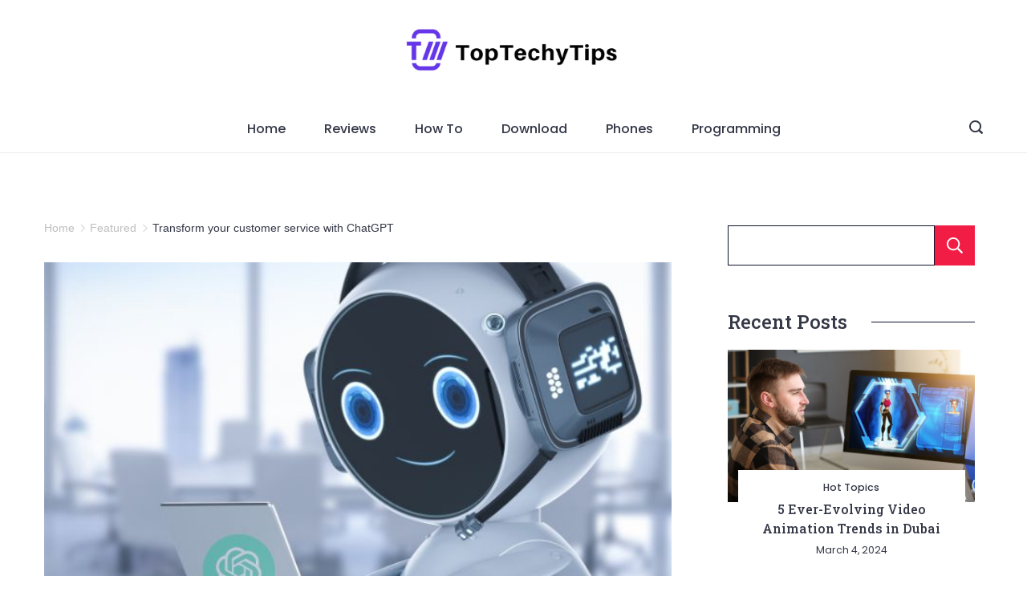

--- FILE ---
content_type: text/html; charset=UTF-8
request_url: https://toptechytips.com/transform-your-customer-service-with-chatgpt/
body_size: 35374
content:
<!DOCTYPE html>
<html dir="ltr" lang="en-US" prefix="og: https://ogp.me/ns#">
	
<head itemscope="" itemtype="http://schema.org/WebSite" >
        <meta charset="UTF-8">
<meta name="viewport" content="width=device-width, initial-scale=1">
<link rel="profile" href="https://gmpg.org/xfn/11">
	<title>Transform your customer service with ChatGPT</title>
    <style>
        #wpadminbar #wp-admin-bar-p404_free_top_button .ab-icon:before {
            content: "\f103";
            color: red;
            top: 2px;
        }
    </style>
	<style>img:is([sizes="auto" i], [sizes^="auto," i]) { contain-intrinsic-size: 3000px 1500px }</style>
	
		<!-- All in One SEO Pro 4.7.9 - aioseo.com -->
		<meta name="description" content="Learn how ChatGPT can revolutionize your customer service strategy by providing natural, human-like conversations that engage and assist customers in real-time. Discover how it can reduce customer wait times, improve satisfaction, and save costs." />
		<meta name="robots" content="max-image-preview:large" />
		<meta name="google-site-verification" content="Ma8XRl0X93JffvltvCUPCcRVM2km17HxzCFFiv3c4KU" />
		<link rel="canonical" href="https://toptechytips.com/transform-your-customer-service-with-chatgpt/" />
		<meta name="generator" content="All in One SEO Pro (AIOSEO) 4.7.9" />
		<meta property="og:locale" content="en_US" />
		<meta property="og:site_name" content="Top Techy Tips › Tech News &amp; Tech Tips" />
		<meta property="og:type" content="article" />
		<meta property="og:title" content="Transform your customer service with ChatGPT" />
		<meta property="og:description" content="Learn how ChatGPT can revolutionize your customer service strategy by providing natural, human-like conversations that engage and assist customers in real-time. Discover how it can reduce customer wait times, improve satisfaction, and save costs." />
		<meta property="og:url" content="https://toptechytips.com/transform-your-customer-service-with-chatgpt/" />
		<meta property="og:image" content="https://toptechytips.com/wp-content/uploads/2023/04/customer-service-with-ChatGPT.jpg" />
		<meta property="og:image:secure_url" content="https://toptechytips.com/wp-content/uploads/2023/04/customer-service-with-ChatGPT.jpg" />
		<meta property="og:image:width" content="658" />
		<meta property="og:image:height" content="577" />
		<meta property="article:tag" content="customer service with chatgpt" />
		<meta property="article:published_time" content="2023-04-20T18:37:39+00:00" />
		<meta property="article:modified_time" content="2023-04-20T18:37:39+00:00" />
		<meta name="twitter:card" content="summary_large_image" />
		<meta name="twitter:title" content="Transform your customer service with ChatGPT" />
		<meta name="twitter:description" content="Learn how ChatGPT can revolutionize your customer service strategy by providing natural, human-like conversations that engage and assist customers in real-time. Discover how it can reduce customer wait times, improve satisfaction, and save costs." />
		<meta name="twitter:image" content="https://toptechytips.com/wp-content/uploads/2022/08/cropped-TopTechyTips-FEVICON-e1661607649354.png" />
		<script type="application/ld+json" class="aioseo-schema">
			{"@context":"https:\/\/schema.org","@graph":[{"@type":"BlogPosting","@id":"https:\/\/toptechytips.com\/transform-your-customer-service-with-chatgpt\/#blogposting","name":"Transform your customer service with ChatGPT","headline":"Transform your customer service with ChatGPT","author":{"@id":"https:\/\/toptechytips.com\/author\/toptechytips\/#author"},"publisher":{"@id":"https:\/\/toptechytips.com\/#organization"},"image":{"@type":"ImageObject","url":"https:\/\/toptechytips.com\/wp-content\/uploads\/2023\/04\/customer-service-with-ChatGPT.jpg","width":658,"height":577,"caption":"customer service with ChatGPT"},"datePublished":"2023-04-20T14:37:39-04:00","dateModified":"2023-04-20T14:37:39-04:00","inLanguage":"en-US","mainEntityOfPage":{"@id":"https:\/\/toptechytips.com\/transform-your-customer-service-with-chatgpt\/#webpage"},"isPartOf":{"@id":"https:\/\/toptechytips.com\/transform-your-customer-service-with-chatgpt\/#webpage"},"articleSection":"Featured, Go Lang, ChatGPT, customer service with ChatGPT"},{"@type":"BreadcrumbList","@id":"https:\/\/toptechytips.com\/transform-your-customer-service-with-chatgpt\/#breadcrumblist","itemListElement":[{"@type":"ListItem","@id":"https:\/\/toptechytips.com\/#listItem","position":1,"name":"Home","item":"https:\/\/toptechytips.com\/","nextItem":"https:\/\/toptechytips.com\/transform-your-customer-service-with-chatgpt\/#listItem"},{"@type":"ListItem","@id":"https:\/\/toptechytips.com\/transform-your-customer-service-with-chatgpt\/#listItem","position":2,"name":"Transform your customer service with ChatGPT","previousItem":"https:\/\/toptechytips.com\/#listItem"}]},{"@type":"NewsArticle","@id":"https:\/\/toptechytips.com\/transform-your-customer-service-with-chatgpt\/#aioseo-article-lgpgep8r","name":"Transform your customer service with ChatGPT","headline":"Transform your customer service with ChatGPT","description":"Learn how ChatGPT can revolutionize your customer service strategy by providing natural, human-like conversations that engage and assist customers in real-time. Discover how it can reduce customer wait times, improve satisfaction, and save costs.","author":{"@type":"Person","name":"Adam Smith","url":"https:\/\/toptechytips.com\/author\/toptechytips\/"},"publisher":{"@id":"https:\/\/toptechytips.com\/#organization"},"image":{"@type":"ImageObject","url":"https:\/\/toptechytips.com\/wp-content\/uploads\/2023\/04\/customer-service-with-ChatGPT.jpg","width":658,"height":577,"caption":"customer service with ChatGPT"},"datePublished":"2023-04-20T00:00:00-04:00","dateModified":"2023-04-20T14:37:39-04:00","inLanguage":"en-US","keywords":"customer service with ChatGPT","articleSection":"Featured, Go Lang, ChatGPT, customer service with ChatGPT","dateline":"Published on April 20, 2023."},{"@type":"Organization","@id":"https:\/\/toptechytips.com\/#organization","name":"Top Techy Tips","description":"Tech News & Tech Tips","url":"https:\/\/toptechytips.com\/","telephone":"+12025550219","logo":{"@type":"ImageObject","url":"https:\/\/toptechytips.com\/wp-content\/uploads\/2022\/08\/Top-techy-tips-logo.png","@id":"https:\/\/toptechytips.com\/transform-your-customer-service-with-chatgpt\/#organizationLogo","width":400,"height":155,"caption":"top techy tips"},"image":{"@id":"https:\/\/toptechytips.com\/transform-your-customer-service-with-chatgpt\/#organizationLogo"},"sameAs":["https:\/\/facebook.com\/","https:\/\/x.com\/","https:\/\/instagram.com\/","https:\/\/pinterest.com\/"]},{"@type":"Person","@id":"https:\/\/toptechytips.com\/author\/toptechytips\/#author","url":"https:\/\/toptechytips.com\/author\/toptechytips\/","name":"Adam Smith","image":{"@type":"ImageObject","@id":"https:\/\/toptechytips.com\/transform-your-customer-service-with-chatgpt\/#authorImage","url":"https:\/\/secure.gravatar.com\/avatar\/5ba8187caf0d097b172fbf6d4929b3f12f6e486851fc331a1dcfca7d9940efaf?s=96&d=mm&r=g","width":96,"height":96,"caption":"Adam Smith"}},{"@type":"WebPage","@id":"https:\/\/toptechytips.com\/transform-your-customer-service-with-chatgpt\/#webpage","url":"https:\/\/toptechytips.com\/transform-your-customer-service-with-chatgpt\/","name":"Transform your customer service with ChatGPT","description":"Learn how ChatGPT can revolutionize your customer service strategy by providing natural, human-like conversations that engage and assist customers in real-time. Discover how it can reduce customer wait times, improve satisfaction, and save costs.","inLanguage":"en-US","isPartOf":{"@id":"https:\/\/toptechytips.com\/#website"},"breadcrumb":{"@id":"https:\/\/toptechytips.com\/transform-your-customer-service-with-chatgpt\/#breadcrumblist"},"author":{"@id":"https:\/\/toptechytips.com\/author\/toptechytips\/#author"},"creator":{"@id":"https:\/\/toptechytips.com\/author\/toptechytips\/#author"},"image":{"@type":"ImageObject","url":"https:\/\/toptechytips.com\/wp-content\/uploads\/2023\/04\/customer-service-with-ChatGPT.jpg","@id":"https:\/\/toptechytips.com\/transform-your-customer-service-with-chatgpt\/#mainImage","width":658,"height":577,"caption":"customer service with ChatGPT"},"primaryImageOfPage":{"@id":"https:\/\/toptechytips.com\/transform-your-customer-service-with-chatgpt\/#mainImage"},"datePublished":"2023-04-20T14:37:39-04:00","dateModified":"2023-04-20T14:37:39-04:00"},{"@type":"WebSite","@id":"https:\/\/toptechytips.com\/#website","url":"https:\/\/toptechytips.com\/","name":"Top Techy Tips","description":"Tech News & Tech Tips","inLanguage":"en-US","publisher":{"@id":"https:\/\/toptechytips.com\/#organization"}}]}
		</script>
		<!-- All in One SEO Pro -->

<link rel='dns-prefetch' href='//fonts.googleapis.com' />
<link rel="alternate" type="application/rss+xml" title="Top Techy Tips &raquo; Feed" href="https://toptechytips.com/feed/" />
<link rel="alternate" type="application/rss+xml" title="Top Techy Tips &raquo; Comments Feed" href="https://toptechytips.com/comments/feed/" />
<script>
window._wpemojiSettings = {"baseUrl":"https:\/\/s.w.org\/images\/core\/emoji\/16.0.1\/72x72\/","ext":".png","svgUrl":"https:\/\/s.w.org\/images\/core\/emoji\/16.0.1\/svg\/","svgExt":".svg","source":{"concatemoji":"https:\/\/toptechytips.com\/wp-includes\/js\/wp-emoji-release.min.js?ver=6.8.3"}};
/*! This file is auto-generated */
!function(s,n){var o,i,e;function c(e){try{var t={supportTests:e,timestamp:(new Date).valueOf()};sessionStorage.setItem(o,JSON.stringify(t))}catch(e){}}function p(e,t,n){e.clearRect(0,0,e.canvas.width,e.canvas.height),e.fillText(t,0,0);var t=new Uint32Array(e.getImageData(0,0,e.canvas.width,e.canvas.height).data),a=(e.clearRect(0,0,e.canvas.width,e.canvas.height),e.fillText(n,0,0),new Uint32Array(e.getImageData(0,0,e.canvas.width,e.canvas.height).data));return t.every(function(e,t){return e===a[t]})}function u(e,t){e.clearRect(0,0,e.canvas.width,e.canvas.height),e.fillText(t,0,0);for(var n=e.getImageData(16,16,1,1),a=0;a<n.data.length;a++)if(0!==n.data[a])return!1;return!0}function f(e,t,n,a){switch(t){case"flag":return n(e,"\ud83c\udff3\ufe0f\u200d\u26a7\ufe0f","\ud83c\udff3\ufe0f\u200b\u26a7\ufe0f")?!1:!n(e,"\ud83c\udde8\ud83c\uddf6","\ud83c\udde8\u200b\ud83c\uddf6")&&!n(e,"\ud83c\udff4\udb40\udc67\udb40\udc62\udb40\udc65\udb40\udc6e\udb40\udc67\udb40\udc7f","\ud83c\udff4\u200b\udb40\udc67\u200b\udb40\udc62\u200b\udb40\udc65\u200b\udb40\udc6e\u200b\udb40\udc67\u200b\udb40\udc7f");case"emoji":return!a(e,"\ud83e\udedf")}return!1}function g(e,t,n,a){var r="undefined"!=typeof WorkerGlobalScope&&self instanceof WorkerGlobalScope?new OffscreenCanvas(300,150):s.createElement("canvas"),o=r.getContext("2d",{willReadFrequently:!0}),i=(o.textBaseline="top",o.font="600 32px Arial",{});return e.forEach(function(e){i[e]=t(o,e,n,a)}),i}function t(e){var t=s.createElement("script");t.src=e,t.defer=!0,s.head.appendChild(t)}"undefined"!=typeof Promise&&(o="wpEmojiSettingsSupports",i=["flag","emoji"],n.supports={everything:!0,everythingExceptFlag:!0},e=new Promise(function(e){s.addEventListener("DOMContentLoaded",e,{once:!0})}),new Promise(function(t){var n=function(){try{var e=JSON.parse(sessionStorage.getItem(o));if("object"==typeof e&&"number"==typeof e.timestamp&&(new Date).valueOf()<e.timestamp+604800&&"object"==typeof e.supportTests)return e.supportTests}catch(e){}return null}();if(!n){if("undefined"!=typeof Worker&&"undefined"!=typeof OffscreenCanvas&&"undefined"!=typeof URL&&URL.createObjectURL&&"undefined"!=typeof Blob)try{var e="postMessage("+g.toString()+"("+[JSON.stringify(i),f.toString(),p.toString(),u.toString()].join(",")+"));",a=new Blob([e],{type:"text/javascript"}),r=new Worker(URL.createObjectURL(a),{name:"wpTestEmojiSupports"});return void(r.onmessage=function(e){c(n=e.data),r.terminate(),t(n)})}catch(e){}c(n=g(i,f,p,u))}t(n)}).then(function(e){for(var t in e)n.supports[t]=e[t],n.supports.everything=n.supports.everything&&n.supports[t],"flag"!==t&&(n.supports.everythingExceptFlag=n.supports.everythingExceptFlag&&n.supports[t]);n.supports.everythingExceptFlag=n.supports.everythingExceptFlag&&!n.supports.flag,n.DOMReady=!1,n.readyCallback=function(){n.DOMReady=!0}}).then(function(){return e}).then(function(){var e;n.supports.everything||(n.readyCallback(),(e=n.source||{}).concatemoji?t(e.concatemoji):e.wpemoji&&e.twemoji&&(t(e.twemoji),t(e.wpemoji)))}))}((window,document),window._wpemojiSettings);
</script>
<style id="ct-main-styles-inline-css">[data-header*="type-1"] .site-header [data-row="bottom"] {--height:60px;--background-image:none;--background-color:var(--paletteColor5);--borderTop:none;--borderBottom:1px solid rgba(1, 13, 0, 0.08);--box-shadow:none;}[data-header*="type-1"] .site-header [data-row="bottom"] > div {--borderTop:none;--borderBottom:none;}[data-header*="type-1"] .site-header [data-sticky*="yes"] [data-row="bottom"] {--background-image:none;--background-color:var(--paletteColor5);--borderTop:none;--borderBottom:1px solid rgba(1, 13, 0, 0.08);--box-shadow:none;}[data-header*="type-1"] .site-header [data-sticky*="yes"] [data-row="bottom"] > div {--borderTop:none;--borderBottom:none;}[data-header*="type-1"] .site-header [data-id="logo"] .site-logo-container {--LogoMaxWidth:300px;}[data-header*="type-1"] .site-header [data-id="logo"] .site-title {--fontFamily:'Yeseva One', Sans-Serif;--fontWeight:400;--textTransform:capitalize;--textDecoration:none;--fontSize:44px;--lineHeight:1.5;--letterSpacing:0em;--linkInitialColor:var(--paletteColor3);--linkHoverColor:var(--paletteColor4);}[data-header*="type-1"] .site-header [data-sticky*="yes"] [data-id="logo"] .site-title {--linkInitialColor:var(--paletteColor2);--linkHoverColor:var(--paletteColor3);}[data-header*="type-1"] .site-header [data-id="logo"] .site-description {--fontWeight:500;--textTransform:uppercase;--fontSize:12px;--lineHeight:1.333;--letterSpacing:0.52em;--color:var(--paletteColor4);}[data-header*="type-1"] .site-header [data-id="logo"] {--margin:0 !important;}[data-header*="type-1"] .site-header [data-id="menu"] {--menu-items-spacing:48px;--menu-indicator-active-color:var(--paletteColor3);--activeIndicatorbackgroundColor:var(--paletteColor7);--margin:0 20px !important;}[data-header*="type-1"] .site-header [data-id="menu"] > ul > li > a {--menu-item-height:100%;--fontWeight:500;--textTransform:normal;--fontSize:16px;--lineHeight:3.7;--linkInitialColor:var(--paletteColor1);--linkHoverColor:var(--paletteColor3);--colorHoverType3:var(--paletteColor5);}[data-header*="type-1"] .site-header [data-id="menu"] .sub-menu {--dropdown-top-offset:0px;--dropdown-width:250px;--dropdown-items-spacing:15px;--fontWeight:400;--fontSize:16px;--linkInitialColor:var(--paletteColor1);--linkHoverColor:var(--paletteColor3);--dropdown-divider:1px dashed var(--paletteColor6);--background-color:var(--paletteColor5);--background-hover-color:var(--paletteColor7);--box-shadow:0px 10px 20px rgba(41, 51, 61, 0.1);--border-radius:0px 0px 2px 2px;}[data-header*="type-1"] .site-header [data-row="middle"] {--height:130px;--background-image:none;--background-color:var(--paletteColor5);--borderTop:none;--borderBottom:none;--box-shadow:none;}[data-header*="type-1"] .site-header [data-row="middle"] > div {--borderTop:none;--borderBottom:none;}[data-header*="type-1"] .site-header [data-sticky*="yes"] [data-row="middle"] {--background-image:none;--background-color:var(--paletteColor5);--borderTop:none;--borderBottom:none;--box-shadow:none;}[data-header*="type-1"] .site-header [data-sticky*="yes"] [data-row="middle"] > div {--borderTop:none;--borderBottom:none;}[data-header*="type-1"] [data-id="mobile-menu"] {--fontWeight:500;--fontSize:30px;--linkInitialColor:var(--paletteColor1);--linkHoverColor:var(--paletteColor3);--mobile_menu_child_size:14px;--padding:5px 0;}[data-header*="type-1"] #offcanvas > section {--background-image:none;--background-color:var(--paletteColor5);}[data-header*="type-1"] #offcanvas {--background-image:none;--background-color:rgba(255,255,255,0);--side-panel-width:500px;--horizontal-alignment:flex-start;}[data-header*="type-1"] [data-behaviour*="side"] {--box-shadow:0px 0px 70px rgba(0, 0, 0, 0.35);}[data-header*="type-1"] #offcanvas .close-button {--closeButtonColor:var(--paletteColor3);--closeButtonHoverColor:var(--paletteColor2);--closeButtonBackground:transparent;}[data-header*="type-1"] [data-id="search"] {--icon-size:17px;--icon-color:var(--paletteColor1);--icon-hover-color:var(--paletteColor3);--margin:0px !important;}[data-header*="type-1"] .search-toggle-form .search-field {--searchHeaderFontColor:var(--paletteColor1);}[data-header*="type-1"] .search-toggle-form .btn-form-close {--closeIconColor:var(--paletteColor5);--closeIconHoverColor:var(--paletteColor4);--closeButtonBackground:#f5585000;--closeButtonHoverBackground:#f5585000;}[data-header*="type-1"] .search-toggle-form {--background-image:none;--background-color:var(--paletteColor4);}[data-header*="type-1"] [data-id="socials"].cb__header-socials {--icon-size:16px;--spacing:16px;}[data-header*="type-1"] [data-id="socials"].cb__header-socials [data-color="custom"] {--icon-color:rgba(1, 13, 0, 0.7);--icon-hover-color:var(--paletteColor3);--background-color:var(--paletteColor7);--background-hover-color:var(--paletteColor6);}[data-header*="type-1"] [data-id="socials"].cb__header-socials .cb__label {--visibility:none;}[data-header*="type-1"] [data-id="trigger"] {--linkInitialColor:var(--paletteColor3);--linkHoverColor:var(--paletteColor4);--secondColor:var(--paletteColor7);--secondColorHover:var(--paletteColor7);--fontWeight:400;--fontSize:18px;}[data-header*="type-1"] {--headerStickyHeight:60px;}[data-footer*="type-1"] footer.cb__footer [data-row="bottom"] > div {--container-spacing:25px;--items-gap:60px;--vertical-alignment:center;--border-top:none;--grid-template-colummns:initial;}[data-footer*="type-1"] footer.cb__footer [data-row="bottom"] .widget-title {--textTransform:uppercase;--fontSize:16px;--lineHeight:1.75;--letterSpacing:0.4px;--headingColor:var(--paletteColor5);}[data-footer*="type-1"] footer.cb__footer [data-row="bottom"] .widget > *:not(.widget-title) {--color:var(--paletteColor5);--headingColor:var(--paletteColor5);}[data-footer*="type-1"] footer.cb__footer [data-row="bottom"] .widget {--linkInitialColor:var(--paletteColor5);--linkHoverColor:var(--paletteColor5);}[data-footer*="type-1"] footer.cb__footer [data-row="bottom"] [data-divider="columns"] {--border:none;}[data-footer*="type-1"] footer.cb__footer [data-row="bottom"] {--border-top:1px solid rgba(255, 255, 255, 0.08);--background-image:none;--background-color:#010d00;}[data-footer*="type-1"] [data-id="copyright"] {--fontWeight:400;--fontSize:14px;--lineHeight:1.75;--color:rgba(255, 255, 255, 0.8);--linkInitialColor:var(--paletteColor5);--linkHoverColor:var(--paletteColor3);}[data-footer*="type-1"] [data-column="copyright"] {--horizontal-alignment:center;--vertical-alignment:flex-start;}[data-footer*="type-1"] footer.cb__footer [data-id="menu"] {--menu-items-spacing:48px;--margin:30px 0 40px 0 !important;}[data-footer*="type-1"] footer.cb__footer [data-column="menu"] {--horizontal-alignment:center;--vertical-alignment:center;}[data-footer*="type-1"] footer.cb__footer [data-id="menu"] ul {--fontWeight:400;--textTransform:normal;--fontSize:16px;--lineHeight:1.3;--letterSpacing:0.3px;}[data-footer*="type-1"] footer.cb__footer [data-id="menu"] > ul > li > a {--linkInitialColor:var(--paletteColor5);--linkHoverColor:var(--paletteColor3);}[data-footer*="type-1"] footer.cb__footer [data-row="middle"] > div {--container-spacing:0px;--items-gap:60px;--vertical-alignment:flex-start;--grid-template-colummns:1fr 2fr;}[data-footer*="type-1"] footer.cb__footer [data-row="middle"] .widget-title {--textTransform:uppercase;--fontSize:16px;--lineHeight:1.75;--letterSpacing:0.4px;--headingColor:var(--paletteColor5);}[data-footer*="type-1"] footer.cb__footer [data-row="middle"] .widget > *:not(.widget-title) {--color:var(--paletteColor5);--headingColor:var(--paletteColor5);}[data-footer*="type-1"] footer.cb__footer [data-row="middle"] .widget {--linkInitialColor:var(--paletteColor5);--linkHoverColor:var(--paletteColor5);}[data-footer*="type-1"] footer.cb__footer [data-row="middle"] [data-divider="columns"] {--border:none;}[data-footer*="type-1"] footer.cb__footer [data-row="middle"] {--background-image:none;--background-color:#010d00;}:root {--fontFamily:'Poppins', Sans-Serif;--fontWeight:400;--fontSize:16px;--lineHeight:1.875;--letterSpacing:0;--btnFontWeight:400;--btnFontSize:18px;--btnLineHeight:1.2;--blogHeadingFontSize:24px;--formBorderInitialColor:#e0e5eb;--formBorderFocusColor:var(--paletteColor1);--formBorderSize:1px;--radioCheckboxInitialColor:#d5d8de;--radioCheckboxAccentColor:var(--paletteColor1);--primaryColor:var(--paletteColor1);--baseColor:#f2f2f2;--genheadingColor:var(--paletteColor2);--genLinkColor:var(--paletteColor3);--genLinkHoverColor:var(--paletteColor3);--textSelectionColor:var(--paletteColor5);--textSelectionHoverColor:var(--paletteColor4);--genborderColor:var(--paletteColor2);--btnTextColor:var(--paletteColor5);--btnTextHoverColor:var(--paletteColor3);--btnBgColor:var(--paletteColor3);--btnBgHoverColor:var(--paletteColor5);--btnBorderColor:var(--paletteColor3);--btnBorderHoverColor:var(--paletteColor3);--paletteColor1:#343746;--paletteColor2:#0e132b;--paletteColor3:#f21d44;--paletteColor4:#827586;--paletteColor5:#ffffff;--paletteColor6:#e4e4e4;--paletteColor7:#feedf0;--paletteColor8:#fff9f9;--color:var(--paletteColor2);--linkInitialColor:var(--paletteColor1);--linkHoverColor:var(--paletteColor2);--selectionTextColor:var(--paletteColor5);--selectionBackgroundColor:var(--paletteColor1);--border-color:rgba(224, 229, 235, 0.9);--headingColor:var(--paletteColor4);--contentSpacing:1.5em;--bottonRoundness:16px;--buttonPadding:12px 24px;--buttonMinHeight:45px;--buttonBorderRadius:3px;--buttonTextInitialColor:var(--paletteColor5);--buttonTextHoverColor:var(--paletteColor5);--buttonInitialColor:var(--paletteColor3);--buttonHoverColor:var(--paletteColor2);--container-max-width:1290px;--content-vertical-spacing:60px;--narrow-container-max-width:750px;--wide-offset:130px;--sidebarWidth:27%;--sidebarWidthNoUnit:27;--sidebarGap:4%;--sidebarOffset:50px;--contentSidebarWidth:28%;--sidebarWidgetSpacing:50px;--widgetsContentAreaSpacing:10px;--breadcrumbsColor:rgba(41,41,41,0.30);--breadcrumbsCurrentColor:var(--paletteColor1);--breadcrumbsSeparatorColor:rgba(41,41,41,0.30);--linkHighlightColor:var(--paletteColor3);--linkHighlightHoverColor:var(--paletteColor5);--linkHighlightBackgroundColor:var(--paletteColor6);--linkHighlightBackgroundHoverColor:var(--paletteColor3);--authorFontColor:var(--paletteColor2);--searchFontColor:var(--paletteColor2);--archiveFontColor:var(--paletteColor2);--blogFontColor:var(--paletteColor2);--titleColor:var(--paletteColor1);--relatedPostCategoryDividerInitialColor:var(--paletteColor1);--relatedPostCategoryDividerHoverColor:var(--paletteColor3);--captionOverlayColor:var(--paletteColor1);--captionColor:var(--paletteColor8);--containerWidth:1200px;--containerContentMaxWidth:768px;--containerVerticalMargin:80px;}h1, .block-editor-page .editor-styles-wrapper h1, .block-editor-page .editor-post-title__block .editor-post-title__input {--fontFamily:'Roboto Slab', Sans-Serif;--fontWeight:500;--fontSize:48px;--lineHeight:1.25;--letterSpacing:0em;}h2 {--fontFamily:'Roboto Slab', Sans-Serif;--fontWeight:500;--fontSize:40px;--lineHeight:1.667;}h3 {--fontFamily:'Roboto Slab', Sans-Serif;--fontWeight:500;--fontSize:32px;--lineHeight:1.333;--letterSpacing:0em;}h4 {--fontFamily:'Roboto Slab', Sans-Serif;--fontWeight:500;--fontSize:24px;--lineHeight:1.333;}h5 {--fontFamily:'Roboto Slab', Sans-Serif;--fontWeight:500;--fontSize:18px;--lineHeight:1.5;--letterSpacing:0em;}h6 {--fontFamily:'Roboto Slab', Sans-Serif;--fontWeight:500;--fontSize:16px;--lineHeight:1.5;}.wp-block-quote.is-style-large p, .wp-block-pullquote p, .rt-quote-widget blockquote {--fontFamily:'Georgia', Sans-Serif;--fontWeight:600;--fontSize:25px;}code, kbd, samp, pre {--fontFamily:'monospace', Sans-Serif;--fontWeight:400;--fontSize:16px;}.rt-sidebar .widget-title {--fontSize:18px;}.entry-summary > .product_title {--fontSize:30px;}.entry-summary .price {--fontWeight:700;--fontSize:20px;}.rishi-breadcrumb-main-wrap .rishi-breadcrumbs {--fontFamily:-apple-system, BlinkMacSystemFont, 'Segoe UI', Roboto, Helvetica, Arial, sans-serif, 'Apple Color Emoji', 'Segoe UI Emoji', 'Segoe UI Symbol';--fontWeight:500;--fontSize:14px;}.woocommerce-store-notice.demo_store {--fontWeight:400;--fontSize:18px;}.woocommerce-page .archive-title-wrapper .tagged-in-wrapper h1 {--fontWeight:700;--fontSize:40px;--lineHeight:1.75;}.cb__menu-trigger .cb__label {--fontWeight:400;--fontSize:18px;}.rt-featured-image .rt-caption-wrap {--fontWeight:400;--fontSize:14px;--lineHeight:1.5;--captionPadding:10px;}body {--background-image:none;--background-color:var(--paletteColor5);}.entry-header .page-title {--fontSize:32px;}.entry-header .entry-meta {--fontWeight:600;--textTransform:uppercase;--fontSize:12px;--lineHeight:1.5;}.entry-header .rt-breadcrumbs {--fontWeight:600;--textTransform:uppercase;--fontSize:12px;}.hero-section[data-type="type-1"] {--margin-bottom:50px;}.page .main-content-wrapper .entry-header {--margin-bottom:50px;}.cb__pagination {--spacing:80px;}.cb__pagination[data-divider] {--border:none;}[data-pagination="simple"] {--colorActive:#ffffff;}[data-prefix="blog"] .entry-card .entry-title {--fontSize:20px;--lineHeight:1.3;}[data-prefix="blog"] .entry-excerpt {--fontSize:16px;}[data-prefix="blog"] .entry-card .entry-meta {--fontWeight:600;--textTransform:uppercase;--fontSize:12px;}[data-prefix="blog"] [data-cards="boxed"] .entry-card {--cardBackground:#ffffff;--border:none;--cardSpacing:35px;--box-shadow:0px 12px 18px -6px rgba(34, 56, 101, 0.04);}[data-prefix="blog"] .entry-card {--entry-divider:1px solid rgba(224, 229, 235, 0.8);}[data-prefix="blog"] [data-cards="simple"] .entry-card {--border:1px dashed rgba(224, 229, 235, 0.8);}[data-prefix="categories"] .entry-card .entry-title {--fontSize:20px;--lineHeight:1.3;}[data-prefix="categories"] .entry-excerpt {--fontSize:16px;}[data-prefix="categories"] .entry-card .entry-meta {--fontWeight:600;--textTransform:uppercase;--fontSize:12px;}[data-prefix="categories"] [data-cards="boxed"] .entry-card {--cardBackground:#ffffff;--border:none;--cardSpacing:35px;--box-shadow:0px 12px 18px -6px rgba(34, 56, 101, 0.04);}[data-prefix="categories"] .entry-card {--entry-divider:1px solid rgba(224, 229, 235, 0.8);}[data-prefix="categories"] [data-cards="simple"] .entry-card {--border:1px dashed rgba(224, 229, 235, 0.8);}[data-prefix="author"] .entry-card .entry-title {--fontSize:20px;--lineHeight:1.3;}[data-prefix="author"] .entry-excerpt {--fontSize:16px;}[data-prefix="author"] .entry-card .entry-meta {--fontWeight:600;--textTransform:uppercase;--fontSize:12px;}[data-prefix="author"] [data-cards="boxed"] .entry-card {--cardBackground:#ffffff;--border:none;--cardSpacing:35px;--box-shadow:0px 12px 18px -6px rgba(34, 56, 101, 0.04);}[data-prefix="author"] .entry-card {--entry-divider:1px solid rgba(224, 229, 235, 0.8);}[data-prefix="author"] [data-cards="simple"] .entry-card {--border:1px dashed rgba(224, 229, 235, 0.8);}[data-prefix="search"] .entry-card .entry-title {--fontSize:20px;--lineHeight:1.3;}[data-prefix="search"] .entry-excerpt {--fontSize:16px;}[data-prefix="search"] .entry-card .entry-meta {--fontWeight:600;--textTransform:uppercase;--fontSize:12px;}[data-prefix="search"] [data-cards="boxed"] .entry-card {--cardBackground:#ffffff;--border:none;--cardSpacing:35px;--box-shadow:0px 12px 18px -6px rgba(34, 56, 101, 0.04);}[data-prefix="search"] .entry-card {--entry-divider:1px solid rgba(224, 229, 235, 0.8);}[data-prefix="search"] [data-cards="simple"] .entry-card {--border:1px dashed rgba(224, 229, 235, 0.8);}form textarea {--formInputHeight:170px;}#secondary {--widgetsHeadingColor:var(--sidebarWidgetsTitleColor);--widgetsFontSize:24px;}.widget-area > * {--widgetsLinkColor:var(--primaryColor);}.widget-area {--widgetsLinkHoverColor:var(--paletteColor3);--sidebarBackgroundColor:var(--paletteColor5);--border:none;--border:1px solid var(--paletteColor6);--sidebar-widgets-spacing:60px;--sidebarInnerSpacing:35px;--box-shadow:0px 12px 18px -6px rgba(34, 56, 101, 0.04);}.widget > *:not(.widget-title) {--headingColor:var(--paletteColor2);}.rishi-breadcrumb-main-wrap {--alignment:left;--padding:0px 0px 10px 0px;}.page .entry-header {--alignment:left;--margin-bottom:50px;}.box-layout.page .main-content-wrapper, .content-box-layout.page .main-content-wrapper {--background-image:none;--background-color:var(--paletteColor5);--padding:40px;--box-radius:3px;}.box-layout.single .main-content-wrapper, .content-box-layout.single .main-content-wrapper {--background-image:none;--background-color:var(--paletteColor8);--padding:40px;--box-radius:3px;}.archive.author .site-content .archive-title-wrapper {--width:142px;--margin:100px;--alignment:left;--authorMargin:30px;--background-image:none;--background-color:var(--paletteColor7);}.search .site-content .archive-title-wrapper {--alignment:left;--margin:100px;--searchMargin:30px;--background-image:none;--background-color:var(--paletteColor7);}.archive .site-content .archive-title-wrapper {--margin:100px;--alignment:left;--archiveMargin:30px;--background-image:none;--background-color:var(--paletteColor7);}.blog .site-content .archive-title-wrapper {--background-image:none;--background-color:var(--paletteColor7);--alignment:left;--margin:20px;}.cb__share-box {--icon-size:15px;--iconSpacing:0px 10px 10px 0px;--alignment:left;--fontWeight:500;--fontSize:14px;--lineHeight:1.2;}.cb__share-box[data-location="top"] {--margin:10px;}.cb__share-box[data-location="bottom"] {--margin:10px;}.cb__share-box[data-sticky="yes"] {--topOffset:150px;--sideOffset:15px;}[data-prefix="single_blog_post"] .post-navigation {--margin:80px;--linkInitialColor:var(--color);}[data-prefix="single_blog_post"] .rt-related-posts-container {--padding:70px;--background-image:none;--background-color:#eff1f5;--visibility:block;}[data-prefix="single_blog_post"] .rt-related-posts {--visibility:grid;}[data-prefix="single_blog_post"] .related-entry-title {--linkInitialColor:var(--color);}.to_top {--topButtonIconColorDefault:var(--paletteColor3);--topButtonIconColorHover:var(--paletteColor5);--topButtonShapeBackgroundDefault:rgba(41,41,41,0);--topButtonShapeBackgroundHover:var(--paletteColor3);--topButtonBorderDefaultColor:var(--paletteColor3);--topButtonBorderHoverColor:var(--paletteColor3);--topButtonSize:14px;--topButtonOffset:25px;--sideButtonOffset:25px;--top-button-border:1px;--top-button-border-radius:1px;--top_button_padding:10px;}.rishi-container[data-strech="full"] {--streched-padding:40px;}</style>
<style id="ct-main-styles-tablet-inline-css" media="(max-width: 999.98px)">[data-header*="type-1"] .site-header [data-row="bottom"] {--height:70px;}[data-header*="type-1"] .site-header [data-id="logo"] .site-title {--fontSize:32px;--lineHeight:1.2;}[data-header*="type-1"] .site-header [data-sticky*="yes"] [data-id="logo"] .site-title {--linkInitialColor:var(--paletteColor3);--linkHoverColor:var(--paletteColor4);}[data-header*="type-1"] .site-header [data-sticky*="yes"] [data-id="logo"] .site-description {--color:var(--paletteColor4);}[data-header*="type-1"] .site-header [data-id="logo"] .site-description {--letterSpacing:0.3em;}[data-header*="type-1"] .site-header [data-row="middle"] {--height:70px;}[data-header*="type-1"] [data-id="mobile-menu"] {--fontSize:16px;}[data-header*="type-1"] [data-behaviour*="side"] {--box-shadow:0px 0px 70px var(--paletteColor8);}[data-header*="type-1"] #offcanvas {--side-panel-width:65vw;}[data-header*="type-1"] {--headerStickyHeight:70px;}[data-footer*="type-1"] footer.cb__footer [data-row="bottom"] > div {--items-gap:40px;--grid-template-colummns:initial;}[data-footer*="type-1"] footer.cb__footer [data-row="middle"] > div {--items-gap:40px;--grid-template-colummns:initial;}h1, .block-editor-page .editor-styles-wrapper h1, .block-editor-page .editor-post-title__block .editor-post-title__input {--fontSize:40px;--lineHeight:1.3;}h2 {--fontSize:32px;}h3 {--fontSize:28px;}h4 {--fontSize:20px;}.entry-header .page-title {--fontSize:30px;}.hero-section[data-type="type-1"] {--margin-bottom:30px;}.page .main-content-wrapper .entry-header {--margin-bottom:30px;}.cb__pagination {--spacing:60px;}#secondary {--widgetsFontSize:18px;}:root {--widgetsContentAreaSpacing:0px;--containerWidth:1024px;--containerContentMaxWidth:500px;--containerVerticalMargin:50px;}.widget-area {--sidebar-widgets-spacing:40px;}.page .entry-header {--margin-bottom:30px;}.box-layout.page .main-content-wrapper, .content-box-layout.page .main-content-wrapper {--padding:15px;}.box-layout.single .main-content-wrapper, .content-box-layout.single .main-content-wrapper {--padding:15px;}.archive.author .site-content .archive-title-wrapper {--width:100px;--margin:60px;}.search .site-content .archive-title-wrapper {--margin:60px;}.archive .site-content .archive-title-wrapper {--margin:60px;}[data-prefix="single_blog_post"] .post-navigation {--margin:60px;}[data-prefix="single_blog_post"] .rt-related-posts-container {--padding:50px;--visibility:none;}[data-prefix="single_blog_post"] .rt-related-posts {--visibility:none;}.rishi-container[data-strech="full"] {--streched-padding:30px;}</style>
<style id="ct-main-styles-mobile-inline-css" media="(max-width: 689.98px)">[data-header*="type-1"] .site-header [data-id="logo"] .site-logo-container {--LogoMaxWidth:181px;}[data-header*="type-1"] .site-header [data-id="logo"] .site-title {--fontSize:28px;--lineHeight:1.1;}[data-header*="type-1"] .site-header [data-id="logo"] .site-description {--fontSize:11px;}[data-header*="type-1"] #offcanvas {--side-panel-width:90vw;}[data-footer*="type-1"] footer.cb__footer [data-row="bottom"] > div {--container-spacing:15px;--grid-template-colummns:initial;}[data-footer*="type-1"] footer.cb__footer [data-id="menu"] {--menu-items-spacing:25px;}[data-footer*="type-1"] footer.cb__footer [data-row="middle"] > div {--grid-template-colummns:initial;}h1, .block-editor-page .editor-styles-wrapper h1, .block-editor-page .editor-post-title__block .editor-post-title__input {--fontSize:32px;}h2 {--fontSize:28px;}h3 {--fontSize:26px;}.entry-header .page-title {--fontSize:25px;}.cb__pagination {--spacing:50px;}[data-prefix="blog"] .entry-card .entry-title {--fontSize:18px;}[data-prefix="blog"] [data-cards="boxed"] .entry-card {--cardSpacing:25px;}[data-prefix="categories"] .entry-card .entry-title {--fontSize:18px;}[data-prefix="categories"] [data-cards="boxed"] .entry-card {--cardSpacing:25px;}[data-prefix="author"] .entry-card .entry-title {--fontSize:18px;}[data-prefix="author"] [data-cards="boxed"] .entry-card {--cardSpacing:25px;}[data-prefix="search"] .entry-card .entry-title {--fontSize:18px;}[data-prefix="search"] [data-cards="boxed"] .entry-card {--cardSpacing:25px;}:root {--content-vertical-spacing:50px;--sidebarWidgetSpacing:30px;--containerWidth:767px;--containerContentMaxWidth:400px;--containerVerticalMargin:20px;}.archive.author .site-content .archive-title-wrapper {--width:80px;}[data-prefix="single_blog_post"] .post-navigation {--margin:40px;}[data-prefix="single_blog_post"] .rt-related-posts-container {--padding:30px;}.to_top {--topButtonOffset:10px;--sideButtonOffset:10px;}.rishi-container[data-strech="full"] {--streched-padding:15px;}</style>

<style id='wp-emoji-styles-inline-css'>

	img.wp-smiley, img.emoji {
		display: inline !important;
		border: none !important;
		box-shadow: none !important;
		height: 1em !important;
		width: 1em !important;
		margin: 0 0.07em !important;
		vertical-align: -0.1em !important;
		background: none !important;
		padding: 0 !important;
	}
</style>
<link rel='stylesheet' id='wp-block-library-css' href='https://toptechytips.com/wp-includes/css/dist/block-library/style.min.css?ver=6.8.3' media='all' />
<style id='classic-theme-styles-inline-css'>
/*! This file is auto-generated */
.wp-block-button__link{color:#fff;background-color:#32373c;border-radius:9999px;box-shadow:none;text-decoration:none;padding:calc(.667em + 2px) calc(1.333em + 2px);font-size:1.125em}.wp-block-file__button{background:#32373c;color:#fff;text-decoration:none}
</style>
<style id='global-styles-inline-css'>
:root{--wp--preset--aspect-ratio--square: 1;--wp--preset--aspect-ratio--4-3: 4/3;--wp--preset--aspect-ratio--3-4: 3/4;--wp--preset--aspect-ratio--3-2: 3/2;--wp--preset--aspect-ratio--2-3: 2/3;--wp--preset--aspect-ratio--16-9: 16/9;--wp--preset--aspect-ratio--9-16: 9/16;--wp--preset--color--black: #000000;--wp--preset--color--cyan-bluish-gray: #abb8c3;--wp--preset--color--white: #ffffff;--wp--preset--color--pale-pink: #f78da7;--wp--preset--color--vivid-red: #cf2e2e;--wp--preset--color--luminous-vivid-orange: #ff6900;--wp--preset--color--luminous-vivid-amber: #fcb900;--wp--preset--color--light-green-cyan: #7bdcb5;--wp--preset--color--vivid-green-cyan: #00d084;--wp--preset--color--pale-cyan-blue: #8ed1fc;--wp--preset--color--vivid-cyan-blue: #0693e3;--wp--preset--color--vivid-purple: #9b51e0;--wp--preset--color--palette-color-1: var(--paletteColor1, #343746);--wp--preset--color--palette-color-2: var(--paletteColor2, #0e132b);--wp--preset--color--palette-color-3: var(--paletteColor3, #f21d44);--wp--preset--color--palette-color-4: var(--paletteColor4, #827586);--wp--preset--color--palette-color-5: var(--paletteColor5, #ffffff);--wp--preset--color--palette-color-6: var(--paletteColor6, #e4e4e4);--wp--preset--color--palette-color-7: var(--paletteColor7, #feedf0);--wp--preset--color--palette-color-8: var(--paletteColor8, #fff9f9);--wp--preset--gradient--vivid-cyan-blue-to-vivid-purple: linear-gradient(135deg,rgba(6,147,227,1) 0%,rgb(155,81,224) 100%);--wp--preset--gradient--light-green-cyan-to-vivid-green-cyan: linear-gradient(135deg,rgb(122,220,180) 0%,rgb(0,208,130) 100%);--wp--preset--gradient--luminous-vivid-amber-to-luminous-vivid-orange: linear-gradient(135deg,rgba(252,185,0,1) 0%,rgba(255,105,0,1) 100%);--wp--preset--gradient--luminous-vivid-orange-to-vivid-red: linear-gradient(135deg,rgba(255,105,0,1) 0%,rgb(207,46,46) 100%);--wp--preset--gradient--very-light-gray-to-cyan-bluish-gray: linear-gradient(135deg,rgb(238,238,238) 0%,rgb(169,184,195) 100%);--wp--preset--gradient--cool-to-warm-spectrum: linear-gradient(135deg,rgb(74,234,220) 0%,rgb(151,120,209) 20%,rgb(207,42,186) 40%,rgb(238,44,130) 60%,rgb(251,105,98) 80%,rgb(254,248,76) 100%);--wp--preset--gradient--blush-light-purple: linear-gradient(135deg,rgb(255,206,236) 0%,rgb(152,150,240) 100%);--wp--preset--gradient--blush-bordeaux: linear-gradient(135deg,rgb(254,205,165) 0%,rgb(254,45,45) 50%,rgb(107,0,62) 100%);--wp--preset--gradient--luminous-dusk: linear-gradient(135deg,rgb(255,203,112) 0%,rgb(199,81,192) 50%,rgb(65,88,208) 100%);--wp--preset--gradient--pale-ocean: linear-gradient(135deg,rgb(255,245,203) 0%,rgb(182,227,212) 50%,rgb(51,167,181) 100%);--wp--preset--gradient--electric-grass: linear-gradient(135deg,rgb(202,248,128) 0%,rgb(113,206,126) 100%);--wp--preset--gradient--midnight: linear-gradient(135deg,rgb(2,3,129) 0%,rgb(40,116,252) 100%);--wp--preset--gradient--juicy-peach: linear-gradient(to right, #ffecd2 0%, #fcb69f 100%);--wp--preset--gradient--young-passion: linear-gradient(to right, #ff8177 0%, #ff867a 0%, #ff8c7f 21%, #f99185 52%, #cf556c 78%, #b12a5b 100%);--wp--preset--gradient--true-sunset: linear-gradient(to right, #fa709a 0%, #fee140 100%);--wp--preset--gradient--morpheus-den: linear-gradient(to top, #30cfd0 0%, #330867 100%);--wp--preset--gradient--plum-plate: linear-gradient(135deg, #667eea 0%, #764ba2 100%);--wp--preset--gradient--aqua-splash: linear-gradient(15deg, #13547a 0%, #80d0c7 100%);--wp--preset--gradient--love-kiss: linear-gradient(to top, #ff0844 0%, #ffb199 100%);--wp--preset--gradient--new-retrowave: linear-gradient(to top, #3b41c5 0%, #a981bb 49%, #ffc8a9 100%);--wp--preset--gradient--plum-bath: linear-gradient(to top, #cc208e 0%, #6713d2 100%);--wp--preset--gradient--high-flight: linear-gradient(to right, #0acffe 0%, #495aff 100%);--wp--preset--gradient--teen-party: linear-gradient(-225deg, #FF057C 0%, #8D0B93 50%, #321575 100%);--wp--preset--gradient--fabled-sunset: linear-gradient(-225deg, #231557 0%, #44107A 29%, #FF1361 67%, #FFF800 100%);--wp--preset--gradient--arielle-smile: radial-gradient(circle 248px at center, #16d9e3 0%, #30c7ec 47%, #46aef7 100%);--wp--preset--gradient--itmeo-branding: linear-gradient(180deg, #2af598 0%, #009efd 100%);--wp--preset--gradient--deep-blue: linear-gradient(to right, #6a11cb 0%, #2575fc 100%);--wp--preset--gradient--strong-bliss: linear-gradient(to right, #f78ca0 0%, #f9748f 19%, #fd868c 60%, #fe9a8b 100%);--wp--preset--gradient--sweet-period: linear-gradient(to top, #3f51b1 0%, #5a55ae 13%, #7b5fac 25%, #8f6aae 38%, #a86aa4 50%, #cc6b8e 62%, #f18271 75%, #f3a469 87%, #f7c978 100%);--wp--preset--gradient--purple-division: linear-gradient(to top, #7028e4 0%, #e5b2ca 100%);--wp--preset--gradient--cold-evening: linear-gradient(to top, #0c3483 0%, #a2b6df 100%, #6b8cce 100%, #a2b6df 100%);--wp--preset--gradient--mountain-rock: linear-gradient(to right, #868f96 0%, #596164 100%);--wp--preset--gradient--desert-hump: linear-gradient(to top, #c79081 0%, #dfa579 100%);--wp--preset--gradient--ethernal-constance: linear-gradient(to top, #09203f 0%, #537895 100%);--wp--preset--gradient--happy-memories: linear-gradient(-60deg, #ff5858 0%, #f09819 100%);--wp--preset--gradient--grown-early: linear-gradient(to top, #0ba360 0%, #3cba92 100%);--wp--preset--gradient--morning-salad: linear-gradient(-225deg, #B7F8DB 0%, #50A7C2 100%);--wp--preset--gradient--night-call: linear-gradient(-225deg, #AC32E4 0%, #7918F2 48%, #4801FF 100%);--wp--preset--gradient--mind-crawl: linear-gradient(-225deg, #473B7B 0%, #3584A7 51%, #30D2BE 100%);--wp--preset--gradient--angel-care: linear-gradient(-225deg, #FFE29F 0%, #FFA99F 48%, #FF719A 100%);--wp--preset--gradient--juicy-cake: linear-gradient(to top, #e14fad 0%, #f9d423 100%);--wp--preset--gradient--rich-metal: linear-gradient(to right, #d7d2cc 0%, #304352 100%);--wp--preset--gradient--mole-hall: linear-gradient(-20deg, #616161 0%, #9bc5c3 100%);--wp--preset--gradient--cloudy-knoxville: linear-gradient(120deg, #fdfbfb 0%, #ebedee 100%);--wp--preset--gradient--soft-grass: linear-gradient(to top, #c1dfc4 0%, #deecdd 100%);--wp--preset--gradient--saint-petersburg: linear-gradient(135deg, #f5f7fa 0%, #c3cfe2 100%);--wp--preset--gradient--everlasting-sky: linear-gradient(135deg, #fdfcfb 0%, #e2d1c3 100%);--wp--preset--gradient--kind-steel: linear-gradient(-20deg, #e9defa 0%, #fbfcdb 100%);--wp--preset--gradient--over-sun: linear-gradient(60deg, #abecd6 0%, #fbed96 100%);--wp--preset--gradient--premium-white: linear-gradient(to top, #d5d4d0 0%, #d5d4d0 1%, #eeeeec 31%, #efeeec 75%, #e9e9e7 100%);--wp--preset--gradient--clean-mirror: linear-gradient(45deg, #93a5cf 0%, #e4efe9 100%);--wp--preset--gradient--wild-apple: linear-gradient(to top, #d299c2 0%, #fef9d7 100%);--wp--preset--gradient--snow-again: linear-gradient(to top, #e6e9f0 0%, #eef1f5 100%);--wp--preset--gradient--confident-cloud: linear-gradient(to top, #dad4ec 0%, #dad4ec 1%, #f3e7e9 100%);--wp--preset--gradient--glass-water: linear-gradient(to top, #dfe9f3 0%, white 100%);--wp--preset--gradient--perfect-white: linear-gradient(-225deg, #E3FDF5 0%, #FFE6FA 100%);--wp--preset--font-size--small: 13px;--wp--preset--font-size--medium: 20px;--wp--preset--font-size--large: 36px;--wp--preset--font-size--x-large: 42px;--wp--preset--spacing--20: 0.44rem;--wp--preset--spacing--30: 0.67rem;--wp--preset--spacing--40: 1rem;--wp--preset--spacing--50: 1.5rem;--wp--preset--spacing--60: 2.25rem;--wp--preset--spacing--70: 3.38rem;--wp--preset--spacing--80: 5.06rem;--wp--preset--shadow--natural: 6px 6px 9px rgba(0, 0, 0, 0.2);--wp--preset--shadow--deep: 12px 12px 50px rgba(0, 0, 0, 0.4);--wp--preset--shadow--sharp: 6px 6px 0px rgba(0, 0, 0, 0.2);--wp--preset--shadow--outlined: 6px 6px 0px -3px rgba(255, 255, 255, 1), 6px 6px rgba(0, 0, 0, 1);--wp--preset--shadow--crisp: 6px 6px 0px rgba(0, 0, 0, 1);}:where(.is-layout-flex){gap: 0.5em;}:where(.is-layout-grid){gap: 0.5em;}body .is-layout-flex{display: flex;}.is-layout-flex{flex-wrap: wrap;align-items: center;}.is-layout-flex > :is(*, div){margin: 0;}body .is-layout-grid{display: grid;}.is-layout-grid > :is(*, div){margin: 0;}:where(.wp-block-columns.is-layout-flex){gap: 2em;}:where(.wp-block-columns.is-layout-grid){gap: 2em;}:where(.wp-block-post-template.is-layout-flex){gap: 1.25em;}:where(.wp-block-post-template.is-layout-grid){gap: 1.25em;}.has-black-color{color: var(--wp--preset--color--black) !important;}.has-cyan-bluish-gray-color{color: var(--wp--preset--color--cyan-bluish-gray) !important;}.has-white-color{color: var(--wp--preset--color--white) !important;}.has-pale-pink-color{color: var(--wp--preset--color--pale-pink) !important;}.has-vivid-red-color{color: var(--wp--preset--color--vivid-red) !important;}.has-luminous-vivid-orange-color{color: var(--wp--preset--color--luminous-vivid-orange) !important;}.has-luminous-vivid-amber-color{color: var(--wp--preset--color--luminous-vivid-amber) !important;}.has-light-green-cyan-color{color: var(--wp--preset--color--light-green-cyan) !important;}.has-vivid-green-cyan-color{color: var(--wp--preset--color--vivid-green-cyan) !important;}.has-pale-cyan-blue-color{color: var(--wp--preset--color--pale-cyan-blue) !important;}.has-vivid-cyan-blue-color{color: var(--wp--preset--color--vivid-cyan-blue) !important;}.has-vivid-purple-color{color: var(--wp--preset--color--vivid-purple) !important;}.has-black-background-color{background-color: var(--wp--preset--color--black) !important;}.has-cyan-bluish-gray-background-color{background-color: var(--wp--preset--color--cyan-bluish-gray) !important;}.has-white-background-color{background-color: var(--wp--preset--color--white) !important;}.has-pale-pink-background-color{background-color: var(--wp--preset--color--pale-pink) !important;}.has-vivid-red-background-color{background-color: var(--wp--preset--color--vivid-red) !important;}.has-luminous-vivid-orange-background-color{background-color: var(--wp--preset--color--luminous-vivid-orange) !important;}.has-luminous-vivid-amber-background-color{background-color: var(--wp--preset--color--luminous-vivid-amber) !important;}.has-light-green-cyan-background-color{background-color: var(--wp--preset--color--light-green-cyan) !important;}.has-vivid-green-cyan-background-color{background-color: var(--wp--preset--color--vivid-green-cyan) !important;}.has-pale-cyan-blue-background-color{background-color: var(--wp--preset--color--pale-cyan-blue) !important;}.has-vivid-cyan-blue-background-color{background-color: var(--wp--preset--color--vivid-cyan-blue) !important;}.has-vivid-purple-background-color{background-color: var(--wp--preset--color--vivid-purple) !important;}.has-black-border-color{border-color: var(--wp--preset--color--black) !important;}.has-cyan-bluish-gray-border-color{border-color: var(--wp--preset--color--cyan-bluish-gray) !important;}.has-white-border-color{border-color: var(--wp--preset--color--white) !important;}.has-pale-pink-border-color{border-color: var(--wp--preset--color--pale-pink) !important;}.has-vivid-red-border-color{border-color: var(--wp--preset--color--vivid-red) !important;}.has-luminous-vivid-orange-border-color{border-color: var(--wp--preset--color--luminous-vivid-orange) !important;}.has-luminous-vivid-amber-border-color{border-color: var(--wp--preset--color--luminous-vivid-amber) !important;}.has-light-green-cyan-border-color{border-color: var(--wp--preset--color--light-green-cyan) !important;}.has-vivid-green-cyan-border-color{border-color: var(--wp--preset--color--vivid-green-cyan) !important;}.has-pale-cyan-blue-border-color{border-color: var(--wp--preset--color--pale-cyan-blue) !important;}.has-vivid-cyan-blue-border-color{border-color: var(--wp--preset--color--vivid-cyan-blue) !important;}.has-vivid-purple-border-color{border-color: var(--wp--preset--color--vivid-purple) !important;}.has-vivid-cyan-blue-to-vivid-purple-gradient-background{background: var(--wp--preset--gradient--vivid-cyan-blue-to-vivid-purple) !important;}.has-light-green-cyan-to-vivid-green-cyan-gradient-background{background: var(--wp--preset--gradient--light-green-cyan-to-vivid-green-cyan) !important;}.has-luminous-vivid-amber-to-luminous-vivid-orange-gradient-background{background: var(--wp--preset--gradient--luminous-vivid-amber-to-luminous-vivid-orange) !important;}.has-luminous-vivid-orange-to-vivid-red-gradient-background{background: var(--wp--preset--gradient--luminous-vivid-orange-to-vivid-red) !important;}.has-very-light-gray-to-cyan-bluish-gray-gradient-background{background: var(--wp--preset--gradient--very-light-gray-to-cyan-bluish-gray) !important;}.has-cool-to-warm-spectrum-gradient-background{background: var(--wp--preset--gradient--cool-to-warm-spectrum) !important;}.has-blush-light-purple-gradient-background{background: var(--wp--preset--gradient--blush-light-purple) !important;}.has-blush-bordeaux-gradient-background{background: var(--wp--preset--gradient--blush-bordeaux) !important;}.has-luminous-dusk-gradient-background{background: var(--wp--preset--gradient--luminous-dusk) !important;}.has-pale-ocean-gradient-background{background: var(--wp--preset--gradient--pale-ocean) !important;}.has-electric-grass-gradient-background{background: var(--wp--preset--gradient--electric-grass) !important;}.has-midnight-gradient-background{background: var(--wp--preset--gradient--midnight) !important;}.has-small-font-size{font-size: var(--wp--preset--font-size--small) !important;}.has-medium-font-size{font-size: var(--wp--preset--font-size--medium) !important;}.has-large-font-size{font-size: var(--wp--preset--font-size--large) !important;}.has-x-large-font-size{font-size: var(--wp--preset--font-size--x-large) !important;}
:where(.wp-block-post-template.is-layout-flex){gap: 1.25em;}:where(.wp-block-post-template.is-layout-grid){gap: 1.25em;}
:where(.wp-block-columns.is-layout-flex){gap: 2em;}:where(.wp-block-columns.is-layout-grid){gap: 2em;}
:root :where(.wp-block-pullquote){font-size: 1.5em;line-height: 1.6;}
</style>
<link rel='stylesheet' id='rishi-companion-frontend-css' href='https://toptechytips.com/wp-content/plugins/rishi-companion/assets/build/public.css?ver=6.8.3' media='all' />
<link rel='stylesheet' id='rishi-companion-blocks-public-css' href='https://toptechytips.com/wp-content/plugins/rishi-companion/assets/build/blocks.css?ver=6.8.3' media='all' />
<style id='wpxpo-global-style-inline-css'>
:root {
			--preset-color1: #00ADB5;
			--preset-color2: #F08A5D;
			--preset-color3: #B83B5E;
			--preset-color4: #B83B5E;
			--preset-color5: #71C9CE;
			--preset-color6: #F38181;
			--preset-color7: #FF2E63;
			--preset-color8: #EEEEEE;
			--preset-color9: #F9ED69;
		}{}
</style>
<style id='ultp-preset-colors-style-inline-css'>
:root { --postx_preset_Base_1_color: #f4f4ff; --postx_preset_Base_2_color: #dddff8; --postx_preset_Base_3_color: #B4B4D6; --postx_preset_Primary_color: #3323f0; --postx_preset_Secondary_color: #4a5fff; --postx_preset_Tertiary_color: #FFFFFF; --postx_preset_Contrast_3_color: #545472; --postx_preset_Contrast_2_color: #262657; --postx_preset_Contrast_1_color: #10102e; --postx_preset_Over_Primary_color: #ffffff;  }
</style>
<style id='ultp-preset-gradient-style-inline-css'>
:root { --postx_preset_Primary_to_Secondary_to_Right_gradient: linear-gradient(90deg, var(--postx_preset_Primary_color) 0%, var(--postx_preset_Secondary_color) 100%); --postx_preset_Primary_to_Secondary_to_Bottom_gradient: linear-gradient(180deg, var(--postx_preset_Primary_color) 0%, var(--postx_preset_Secondary_color) 100%); --postx_preset_Secondary_to_Primary_to_Right_gradient: linear-gradient(90deg, var(--postx_preset_Secondary_color) 0%, var(--postx_preset_Primary_color) 100%); --postx_preset_Secondary_to_Primary_to_Bottom_gradient: linear-gradient(180deg, var(--postx_preset_Secondary_color) 0%, var(--postx_preset_Primary_color) 100%); --postx_preset_Cold_Evening_gradient: linear-gradient(0deg, rgb(12, 52, 131) 0%, rgb(162, 182, 223) 100%, rgb(107, 140, 206) 100%, rgb(162, 182, 223) 100%); --postx_preset_Purple_Division_gradient: linear-gradient(0deg, rgb(112, 40, 228) 0%, rgb(229, 178, 202) 100%); --postx_preset_Over_Sun_gradient: linear-gradient(60deg, rgb(171, 236, 214) 0%, rgb(251, 237, 150) 100%); --postx_preset_Morning_Salad_gradient: linear-gradient(-255deg, rgb(183, 248, 219) 0%, rgb(80, 167, 194) 100%); --postx_preset_Fabled_Sunset_gradient: linear-gradient(-270deg, rgb(35, 21, 87) 0%, rgb(68, 16, 122) 29%, rgb(255, 19, 97) 67%, rgb(255, 248, 0) 100%);  }
</style>
<style id='ultp-preset-typo-style-inline-css'>
:root { --postx_preset_Heading_typo_font_family: Helvetica; --postx_preset_Heading_typo_font_family_type: sans-serif; --postx_preset_Heading_typo_font_weight: 600; --postx_preset_Heading_typo_text_transform: capitalize; --postx_preset_Body_and_Others_typo_font_family: Helvetica; --postx_preset_Body_and_Others_typo_font_family_type: sans-serif; --postx_preset_Body_and_Others_typo_font_weight: 400; --postx_preset_Body_and_Others_typo_text_transform: lowercase; --postx_preset_body_typo_font_size_lg: 16px; --postx_preset_paragraph_1_typo_font_size_lg: 12px; --postx_preset_paragraph_2_typo_font_size_lg: 12px; --postx_preset_paragraph_3_typo_font_size_lg: 12px; --postx_preset_heading_h1_typo_font_size_lg: 42px; --postx_preset_heading_h2_typo_font_size_lg: 36px; --postx_preset_heading_h3_typo_font_size_lg: 30px; --postx_preset_heading_h4_typo_font_size_lg: 24px; --postx_preset_heading_h5_typo_font_size_lg: 20px; --postx_preset_heading_h6_typo_font_size_lg: 16px; }
</style>
<link rel='stylesheet' id='rishi-fonts-font-source-google-css' href='https://fonts.googleapis.com/css2?family=Poppins:wght@400;500;600;700&#038;family=Roboto%20Slab:wght@500&#038;family=Yeseva%20One:wght@400&#038;display=swap' media='all' />
<link rel='stylesheet' id='rishi-style-css' href='https://toptechytips.com/wp-content/themes/rishi/style.min.css?ver=1.2.2' media='all' />
<script src="https://toptechytips.com/wp-includes/js/jquery/jquery.min.js?ver=3.7.1" id="jquery-core-js"></script>
<script src="https://toptechytips.com/wp-includes/js/jquery/jquery-migrate.min.js?ver=3.4.1" id="jquery-migrate-js"></script>
<link rel="https://api.w.org/" href="https://toptechytips.com/wp-json/" /><link rel="alternate" title="JSON" type="application/json" href="https://toptechytips.com/wp-json/wp/v2/posts/38263" /><link rel="EditURI" type="application/rsd+xml" title="RSD" href="https://toptechytips.com/xmlrpc.php?rsd" />
<meta name="generator" content="WordPress 6.8.3" />
<link rel='shortlink' href='https://toptechytips.com/?p=38263' />
<link rel="alternate" title="oEmbed (JSON)" type="application/json+oembed" href="https://toptechytips.com/wp-json/oembed/1.0/embed?url=https%3A%2F%2Ftoptechytips.com%2Ftransform-your-customer-service-with-chatgpt%2F" />
<link rel="alternate" title="oEmbed (XML)" type="text/xml+oembed" href="https://toptechytips.com/wp-json/oembed/1.0/embed?url=https%3A%2F%2Ftoptechytips.com%2Ftransform-your-customer-service-with-chatgpt%2F&#038;format=xml" />
<link rel="icon" href="data:,"><script type="application/ld+json">{
    "@context": "http://schema.org",
    "@type": "BlogPosting",
    "mainEntityOfPage": {
        "@type": "WebPage",
        "@id": "https://toptechytips.com/transform-your-customer-service-with-chatgpt/"
    },
    "headline": "Transform your customer service with ChatGPT",
    "datePublished": "2023-04-20T14:37:39-0400",
    "dateModified": "2023-04-20T14:37:39-0400",
    "author": {
        "@type": "Person",
        "name": "Adam Smith",
        "url": "https://toptechytips.com"
    },
    "description": "Learn how ChatGPT can revolutionize your customer service strategy by providing natural, human-like conversations that engage and assist customers in real-time. Discover how it can reduce customer wait times, improve satisfaction, and save costs.",
    "image": {
        "@type": "ImageObject",
        "url": "https://toptechytips.com/wp-content/uploads/2023/04/customer-service-with-ChatGPT.jpg",
        "width": 658,
        "height": 577
    },
    "publisher": {
        "@type": "Organization",
        "name": "Top Techy Tips",
        "description": "Tech News &amp; Tech Tips",
        "logo": {
            "@type": "ImageObject",
            "url": "https://toptechytips.com/wp-content/uploads/2022/08/Top-techy-tips-logo.png",
            "width": 155,
            "height": 60
        }
    }
}</script><!-- Google tag (gtag.js) -->
<script async src="https://www.googletagmanager.com/gtag/js?id=G-9S9WBWL5WL"></script>
<script>
  window.dataLayer = window.dataLayer || [];
  function gtag(){dataLayer.push(arguments);}
  gtag('js', new Date());

  gtag('config', 'G-9S9WBWL5WL');
</script>
<noscript><style>.lazyload[data-src]{display:none !important;}</style></noscript><style>.lazyload{background-image:none !important;}.lazyload:before{background-image:none !important;}</style><link rel="icon" href="https://toptechytips.com/wp-content/uploads/2022/08/cropped-TopTechyTips-FEVICON-32x32.png" sizes="32x32" />
<link rel="icon" href="https://toptechytips.com/wp-content/uploads/2022/08/cropped-TopTechyTips-FEVICON-192x192.png" sizes="192x192" />
<link rel="apple-touch-icon" href="https://toptechytips.com/wp-content/uploads/2022/08/cropped-TopTechyTips-FEVICON-180x180.png" />
<meta name="msapplication-TileImage" content="https://toptechytips.com/wp-content/uploads/2022/08/cropped-TopTechyTips-FEVICON-270x270.png" />
    </head>

<body class="wp-singular post-template-default single single-post postid-38263 single-format-standard wp-custom-logo wp-embed-responsive wp-theme-rishi postx-page default-layout rishi-has-blocks rightsidebar rt-loading"itemscope="" itemtype="http://schema.org/Blog" data-link="type-2" data-forms="classic" data-prefix="single_blog_post" data-header="type-1:sticky" data-footer="type-1" itemscope="itemscope" itemtype="https://schema.org/Blog" >
    	<div id="main-container" class="site">
		<a class="skip-link screen-reader-text" href="#primary">Skip to content</a>
	<header id="header" class="site-header" data-id="type-1" itemscope="" itemtype="https://schema.org/WPHeader" ><div data-device="desktop" ><div data-row="middle" data-column-set="1" ><div class="customizer_builder__container" ><div data-column="middle" ><div data-items="" >
<div class="site-branding" data-id="logo"  data-logo="top"  itemscope="itemscope" itemtype="https://schema.org/Organization" >

								<a href="https://toptechytips.com/" class="site-logo-container" rel="home"><img width="400" height="155" src="[data-uri]" class="default-logo lazyload" alt="top techy tips" data-src="https://toptechytips.com/wp-content/uploads/2022/08/Top-techy-tips-logo.png" decoding="async" data-eio-rwidth="400" data-eio-rheight="155" /><noscript><img width="400" height="155" src="https://toptechytips.com/wp-content/uploads/2022/08/Top-techy-tips-logo.png" class="default-logo" alt="top techy tips" data-eio="l" /></noscript></a>										<span class="screen-reader-text site-title cb__hidden-sm" itemprop="name" >
					<a href="https://toptechytips.com/" rel="home" itemprop="url" >
											</a>
				</span>
						</div>
</div></div></div></div><div class="rt-sticky-container"><div data-sticky="shrink"><div data-row="bottom" data-column-set="3" ><div class="customizer_builder__container" ><div data-column="start" ></div><div data-column="middle" ><div data-items="" ><nav
	id="header-menu-1"
	class="header-menu-1"
	data-id="menu" 	data-menu="type-2:default"
	data-dropdown="type-1:simple"		data-responsive="yes"	itemscope="" itemtype="http://schema.org/SiteNavigationElement" >
	<ul id="menu-menu-header" class="menu"><li id="menu-item-700" class="menu-item menu-item-type-post_type menu-item-object-page menu-item-home menu-item-700"><a href="https://toptechytips.com/">Home</a></li>
<li id="menu-item-710" class="menu-item menu-item-type-taxonomy menu-item-object-category menu-item-710"><a href="https://toptechytips.com/category/reviews/">Reviews</a></li>
<li id="menu-item-707" class="menu-item menu-item-type-taxonomy menu-item-object-category menu-item-707"><a href="https://toptechytips.com/category/how-to/">How To</a></li>
<li id="menu-item-706" class="menu-item menu-item-type-taxonomy menu-item-object-category menu-item-706"><a href="https://toptechytips.com/category/download/">Download</a></li>
<li id="menu-item-708" class="menu-item menu-item-type-taxonomy menu-item-object-category menu-item-708"><a href="https://toptechytips.com/category/phones/">Phones</a></li>
<li id="menu-item-709" class="menu-item menu-item-type-taxonomy menu-item-object-category menu-item-709"><a href="https://toptechytips.com/category/programming/">Programming</a></li>
</ul></nav>

</div></div><div data-column="end" data-placements="1" ><div data-items="primary" ><div class="search-form-section">
	<button class="cb__header-search  header-search-btn" data-modal-key="51551" data-id="search" aria-label="Search icon link" data-label="left" data-id="search" >

		<span class="cb__label cb__hidden-sm cb__hidden-md cb__hidden-lg">Search</span>

		<svg class="cb__icon" width="15" height="15" viewBox="0 0 15 15">
			<path d="M14.6 13L12 10.5c.7-.8 1.3-2.5 1.3-3.8 0-3.6-3-6.6-6.6-6.6C3 0 0 3.1 0 6.7c0 3.6 3 6.6 6.6 6.6 1.4 0 2.7-.6 3.8-1.2l2.5 2.3c.7.7 1.2.7 1.7.2.5-.5.5-1 0-1.6zm-8-1.4c-2.7 0-4.9-2.2-4.9-4.9s2.2-4.9 4.9-4.9 4.9 2.2 4.9 4.9c0 2.6-2.2 4.9-4.9 4.9z" />
		</svg>
	</button>
	
	<div class="search-toggle-form  cover-modal" data-modal-key="51551" data-modal-target-string=".search-modal">
		<div class="header-search-inner" >
			<form autocomplete="off" role="search" method="get"
	class="search-form"
	action="https://toptechytips.com"
	data-live-results="thumbs"	>
	<label>
		<span class="screen-reader-text">Search for:</span>
		<input type="search" class="search-field" placeholder="Search"  value="" name="s" title="Search Input" />
		
					<input type="hidden" name="rt_post_type" value="post:page:product">
			</label>
	<input type="submit" class="search-submit" value="Search">
</form>
			<button id="btn-form-close" class="btn-form-close close"  ></button>
		</div>
	</div>
</div></div></div></div></div></div></div></div><div data-device="mobile" ><div class="rt-sticky-container"><div data-sticky="shrink"><div data-row="bottom" data-column-set="2" ><div class="customizer_builder__container" ><div data-column="start" data-placements="1" ><div data-items="primary" >
<div class="site-branding" data-id="logo"  data-logo="top"  itemscope="itemscope" itemtype="https://schema.org/Organization" >

								<a href="https://toptechytips.com/" class="site-logo-container" rel="home"><img width="400" height="155" src="[data-uri]" class="default-logo lazyload" alt="top techy tips" data-src="https://toptechytips.com/wp-content/uploads/2022/08/Top-techy-tips-logo.png" decoding="async" data-eio-rwidth="400" data-eio-rheight="155" /><noscript><img width="400" height="155" src="https://toptechytips.com/wp-content/uploads/2022/08/Top-techy-tips-logo.png" class="default-logo" alt="top techy tips" data-eio="l" /></noscript></a>										<span class="screen-reader-text site-title cb__hidden-sm" itemprop="name" >
					<a href="https://toptechytips.com/" rel="home" itemprop="url" >
											</a>
				</span>
						</div>
</div></div><div data-column="end" data-placements="1" ><div data-items="primary" ><div class="search-form-section">
	<button class="cb__header-search  header-search-btn" data-modal-key="72113" data-id="search" aria-label="Search icon link" data-label="left" data-id="search" >

		<span class="cb__label cb__hidden-sm cb__hidden-md cb__hidden-lg">Search</span>

		<svg class="cb__icon" width="15" height="15" viewBox="0 0 15 15">
			<path d="M14.6 13L12 10.5c.7-.8 1.3-2.5 1.3-3.8 0-3.6-3-6.6-6.6-6.6C3 0 0 3.1 0 6.7c0 3.6 3 6.6 6.6 6.6 1.4 0 2.7-.6 3.8-1.2l2.5 2.3c.7.7 1.2.7 1.7.2.5-.5.5-1 0-1.6zm-8-1.4c-2.7 0-4.9-2.2-4.9-4.9s2.2-4.9 4.9-4.9 4.9 2.2 4.9 4.9c0 2.6-2.2 4.9-4.9 4.9z" />
		</svg>
	</button>
	
	<div class="search-toggle-form  cover-modal" data-modal-key="72113" data-modal-target-string=".search-modal">
		<div class="header-search-inner" >
			<form autocomplete="off" role="search" method="get"
	class="search-form"
	action="https://toptechytips.com"
	data-live-results="thumbs"	>
	<label>
		<span class="screen-reader-text">Search for:</span>
		<input type="search" class="search-field" placeholder="Search"  value="" name="s" title="Search Input" />
		
					<input type="hidden" name="rt_post_type" value="post:page:product">
			</label>
	<input type="submit" class="search-submit" value="Search">
</form>
			<button id="btn-form-close" class="btn-form-close close"  ></button>
		</div>
	</div>
</div>
<a href="#offcanvas" class="cb__header-trigger toggle-btn" data-toggle-target=".main-menu-modal" data-toggle-body-class="showing-main-menu-modal" aria-expanded="false" data-set-focus=".close-main-nav-toggle" data-design="simple" aria-label="Menu" data-id="trigger" >

	<span class="cb__menu-trigger" data-type="type-1">
		<span></span>
	</span>

	<span class="cb__label" hidden>
		Menu	</span>
</a>
</div></div></div></div></div></div></div></header><div class="cb__drawer-header-canvas"><div id="offcanvas" class="cb__panel site-header" data-behaviour="right-side" data-device="mobile" ><section class="mobile-menu-list main-menu-modal cover-modal"> <div class="mobile-menus" aria-label=Mobile>
		<div class="cb__panel-actions">
			<button class="close-button close close-main-nav-toggle" data-toggle-target=".main-menu-modal" data-toggle-body-class="showing-main-menu-modal" aria-expanded="false" data-set-focus=".main-menu-modal">
				<span class="cb__menu-trigger closed">
					<span></span>
				</span>
			</button>
		</div>
		<div class="cb__panel_content" data-device="desktop" ></div><div class="cb__panel_content" data-device="mobile" >
<nav class="mobile-menu" data-id="mobile-menu" data-type="type-1" >
	<ul id="menu-menu-header-1" class=""><li class="menu-item menu-item-type-post_type menu-item-object-page menu-item-home menu-item-700"><a href="https://toptechytips.com/">Home</a></li>
<li class="menu-item menu-item-type-taxonomy menu-item-object-category menu-item-710"><a href="https://toptechytips.com/category/reviews/">Reviews</a></li>
<li class="menu-item menu-item-type-taxonomy menu-item-object-category menu-item-707"><a href="https://toptechytips.com/category/how-to/">How To</a></li>
<li class="menu-item menu-item-type-taxonomy menu-item-object-category menu-item-706"><a href="https://toptechytips.com/category/download/">Download</a></li>
<li class="menu-item menu-item-type-taxonomy menu-item-object-category menu-item-708"><a href="https://toptechytips.com/category/phones/">Phones</a></li>
<li class="menu-item menu-item-type-taxonomy menu-item-object-category menu-item-709"><a href="https://toptechytips.com/category/programming/">Programming</a></li>
</ul></nav>

<div class="cb__header-socials " data-id="socials" >

	
		<div class="cb__social-box" data-icon-size="custom" data-color="custom" data-icons-type="simple" >
			
							
				<a href="#" target="_blank" rel="" data-network="facebook" aria-label="Facebook">

					<span class="cb__icon-container">
						
				<svg
				class="rt-icon"
				width="20"
				height="20"
				viewBox="0 0 24 24">
					<path d="m15.997 3.985h2.191v-3.816c-.378-.052-1.678-.169-3.192-.169-3.159 0-5.323 1.987-5.323 5.639v3.361h-3.486v4.266h3.486v10.734h4.274v-10.733h3.345l.531-4.266h-3.877v-2.939c.001-1.233.333-2.077 2.051-2.077z"/>
				</svg>
								</span>

					<span class="cb__label" >Facebook</span>
				</a>
							
				<a href="#" target="_blank" rel="" data-network="instagram" aria-label="Instagram">

					<span class="cb__icon-container">
						
				<svg
				class="rt-icon"
				width="20"
				height="20"
				viewBox="0 0 511 511.9">
					<path d="m510.949219 150.5c-1.199219-27.199219-5.597657-45.898438-11.898438-62.101562-6.5-17.199219-16.5-32.597657-29.601562-45.398438-12.800781-13-28.300781-23.101562-45.300781-29.5-16.296876-6.300781-34.898438-10.699219-62.097657-11.898438-27.402343-1.300781-36.101562-1.601562-105.601562-1.601562s-78.199219.300781-105.5 1.5c-27.199219 1.199219-45.898438 5.601562-62.097657 11.898438-17.203124 6.5-32.601562 16.5-45.402343 29.601562-13 12.800781-23.097657 28.300781-29.5 45.300781-6.300781 16.300781-10.699219 34.898438-11.898438 62.097657-1.300781 27.402343-1.601562 36.101562-1.601562 105.601562s.300781 78.199219 1.5 105.5c1.199219 27.199219 5.601562 45.898438 11.902343 62.101562 6.5 17.199219 16.597657 32.597657 29.597657 45.398438 12.800781 13 28.300781 23.101562 45.300781 29.5 16.300781 6.300781 34.898438 10.699219 62.101562 11.898438 27.296876 1.203124 36 1.5 105.5 1.5s78.199219-.296876 105.5-1.5c27.199219-1.199219 45.898438-5.597657 62.097657-11.898438 34.402343-13.300781 61.601562-40.5 74.902343-74.898438 6.296876-16.300781 10.699219-34.902343 11.898438-62.101562 1.199219-27.300781 1.5-36 1.5-105.5s-.101562-78.199219-1.300781-105.5zm-46.097657 209c-1.101562 25-5.300781 38.5-8.800781 47.5-8.601562 22.300781-26.300781 40-48.601562 48.601562-9 3.5-22.597657 7.699219-47.5 8.796876-27 1.203124-35.097657 1.5-103.398438 1.5s-76.5-.296876-103.402343-1.5c-25-1.097657-38.5-5.296876-47.5-8.796876-11.097657-4.101562-21.199219-10.601562-29.398438-19.101562-8.5-8.300781-15-18.300781-19.101562-29.398438-3.5-9-7.699219-22.601562-8.796876-47.5-1.203124-27-1.5-35.101562-1.5-103.402343s.296876-76.5 1.5-103.398438c1.097657-25 5.296876-38.5 8.796876-47.5 4.101562-11.101562 10.601562-21.199219 19.203124-29.402343 8.296876-8.5 18.296876-15 29.398438-19.097657 9-3.5 22.601562-7.699219 47.5-8.800781 27-1.199219 35.101562-1.5 103.398438-1.5 68.402343 0 76.5.300781 103.402343 1.5 25 1.101562 38.5 5.300781 47.5 8.800781 11.097657 4.097657 21.199219 10.597657 29.398438 19.097657 8.5 8.300781 15 18.300781 19.101562 29.402343 3.5 9 7.699219 22.597657 8.800781 47.5 1.199219 27 1.5 35.097657 1.5 103.398438s-.300781 76.300781-1.5 103.300781zm0 0"/><path d="m256.449219 124.5c-72.597657 0-131.5 58.898438-131.5 131.5s58.902343 131.5 131.5 131.5c72.601562 0 131.5-58.898438 131.5-131.5s-58.898438-131.5-131.5-131.5zm0 216.800781c-47.097657 0-85.300781-38.199219-85.300781-85.300781s38.203124-85.300781 85.300781-85.300781c47.101562 0 85.300781 38.199219 85.300781 85.300781s-38.199219 85.300781-85.300781 85.300781zm0 0"/><path d="m423.851562 119.300781c0 16.953125-13.746093 30.699219-30.703124 30.699219-16.953126 0-30.699219-13.746094-30.699219-30.699219 0-16.957031 13.746093-30.699219 30.699219-30.699219 16.957031 0 30.703124 13.742188 30.703124 30.699219zm0 0"/>
				</svg>
								</span>

					<span class="cb__label" >Instagram</span>
				</a>
							
				<a href="#" target="_blank" rel="" data-network="linkedin" aria-label="LinkedIn">

					<span class="cb__icon-container">
						
				<svg
				class="rt-icon"
				width="20"
				height="20"
				viewBox="0 0 24 24">
					<path d="m23.994 24v-.001h.006v-8.802c0-4.306-.927-7.623-5.961-7.623-2.42 0-4.044 1.328-4.707 2.587h-.07v-2.185h-4.773v16.023h4.97v-7.934c0-2.089.396-4.109 2.983-4.109 2.549 0 2.587 2.384 2.587 4.243v7.801z"/><path d="m.396 7.977h4.976v16.023h-4.976z"/><path d="m2.882 0c-1.591 0-2.882 1.291-2.882 2.882s1.291 2.909 2.882 2.909 2.882-1.318 2.882-2.909c-.001-1.591-1.292-2.882-2.882-2.882z"/>
				</svg>
								</span>

					<span class="cb__label" >LinkedIn</span>
				</a>
							
				<a href="#" target="_blank" rel="" data-network="twitter" aria-label="Twitter">

					<span class="cb__icon-container">
						
				<svg
				class="rt-icon"
				width="20"
				height="20"
				viewBox="0 0 20 20">
					<path d="M20,3.8c-0.7,0.3-1.5,0.5-2.4,0.6c0.8-0.5,1.5-1.3,1.8-2.3c-0.8,0.5-1.7,0.8-2.6,1c-0.7-0.8-1.8-1.3-3-1.3c-2.3,0-4.1,1.8-4.1,4.1c0,0.3,0,0.6,0.1,0.9C6.4,6.7,3.4,5.1,1.4,2.6C1,3.2,0.8,3.9,0.8,4.7c0,1.4,0.7,2.7,1.8,3.4C2,8.1,1.4,7.9,0.8,7.6c0,0,0,0,0,0.1c0,2,1.4,3.6,3.3,4c-0.3,0.1-0.7,0.1-1.1,0.1c-0.3,0-0.5,0-0.8-0.1c0.5,1.6,2,2.8,3.8,2.8c-1.4,1.1-3.2,1.8-5.1,1.8c-0.3,0-0.7,0-1-0.1c1.8,1.2,4,1.8,6.3,1.8c7.5,0,11.7-6.3,11.7-11.7c0-0.2,0-0.4,0-0.5C18.8,5.3,19.4,4.6,20,3.8z"/>
				</svg>
								</span>

					<span class="cb__label" >Twitter</span>
				</a>
			
			
					</div>

		
</div>
</div></div></section></div></div>		<div class="site-content reveal_none_desktop reveal_none_tablet reveal_none_mobile">
				        <div class="rishi-container" data-strech=none>
			<div class="main-content-wrapper clear" data-v-spacing="top:bottom" data-page-spacing="top:bottom">
	
	<main id="primary" class="site-main">
		<div class="rishi-container-wrap">
					<div id="crumbs" class="rishi-breadcrumb-main-wrap" itemscope="" itemtype="http://schema.org/BreadcrumbList" >
						<div class="rishi-breadcrumbs rt-supports-deeplink">

			<span itemscope="" itemprop="itemListElement" itemtype="http://schema.org/ListItem" >
			<a href="https://toptechytips.com" itemprop="item"><span itemprop="name">Home</span></a><meta itemprop="position" content="1" /><span class="separator"><svg width="15" height="15" viewBox="0 0 20 20"><path d="M7.7,20c-0.3,0-0.5-0.1-0.7-0.3c-0.4-0.4-0.4-1.1,0-1.5l8.1-8.1L6.7,1.8c-0.4-0.4-0.4-1.1,0-1.5
			c0.4-0.4,1.1-0.4,1.5,0l9.1,9.1c0.4,0.4,0.4,1.1,0,1.5l-8.8,8.9C8.2,19.9,7.9,20,7.7,20z" opacity="0.7"/></svg>
			</span></span><span itemscope="" itemprop="itemListElement" itemtype="http://schema.org/ListItem" ><a itemprop="item" href="https://toptechytips.com/category/featured/"><span itemprop="name">Featured</span></a><meta itemprop="position" content="2" /><span class="separator"><svg width="15" height="15" viewBox="0 0 20 20"><path d="M7.7,20c-0.3,0-0.5-0.1-0.7-0.3c-0.4-0.4-0.4-1.1,0-1.5l8.1-8.1L6.7,1.8c-0.4-0.4-0.4-1.1,0-1.5
			c0.4-0.4,1.1-0.4,1.5,0l9.1,9.1c0.4,0.4,0.4,1.1,0,1.5l-8.8,8.9C8.2,19.9,7.9,20,7.7,20z" opacity="0.7"/></svg>
			</span></span><span class="current" itemscope="" itemprop="itemListElement" itemtype="http://schema.org/ListItem" ><a itemprop="item" href="https://toptechytips.com/transform-your-customer-service-with-chatgpt/"><span itemprop="name">Transform your customer service with ChatGPT</span></a><meta itemprop="position" content="3" /></span>			</div>
					</div><!-- .crumbs -->
	<div class='rishi-post-wrapper'><article id="post-38263" class="rt-supports-deeplink post-38263 post type-post status-publish format-standard has-post-thumbnail hentry category-featured category-go-lang tag-chatgpt tag-customer-service-with-chatgpt rishi-post rishi-single post-autoload">
            <header class="entry-header">
        <div class="rishi-entry-header-inner">
            <figure class="rt-featured-image " ><div class="rt-image-container"><img width="658" height="577" src="[data-uri]" class="attachment-full size-full lazyload" alt="customer service with ChatGPT" decoding="async"   data-object-fit="~" itemprop="image" data-src="https://toptechytips.com/wp-content/uploads/2023/04/customer-service-with-ChatGPT.jpg" data-srcset="https://toptechytips.com/wp-content/uploads/2023/04/customer-service-with-ChatGPT.jpg 658w, https://toptechytips.com/wp-content/uploads/2023/04/customer-service-with-ChatGPT-300x263.jpg 300w" data-sizes="auto" data-eio-rwidth="658" data-eio-rheight="577" /><noscript><img width="658" height="577" src="https://toptechytips.com/wp-content/uploads/2023/04/customer-service-with-ChatGPT.jpg" class="attachment-full size-full" alt="customer service with ChatGPT" decoding="async" srcset="https://toptechytips.com/wp-content/uploads/2023/04/customer-service-with-ChatGPT.jpg 658w, https://toptechytips.com/wp-content/uploads/2023/04/customer-service-with-ChatGPT-300x263.jpg 300w" sizes="(max-width: 658px) 100vw, 658px" data-object-fit="~" itemprop="image" data-eio="l" /></noscript><span class="rt-ratio" style="padding-bottom: 50%"></span></div></figure><h1 class="entry-title rt-supports-deeplink">Transform your customer service with ChatGPT</h1>			<div class="post-meta-wrapper">
				<div class="post-meta-inner" data-meta-divider="circle" data-position="First">
							<span class="posted-by author vcard meta-common" itemscope="" itemtype="http://schema.org/Person" >
			<img alt='' src="[data-uri]"  class="avatar avatar-25 photo lazyload" height='25' width='25' decoding='async' data-src="https://secure.gravatar.com/avatar/5ba8187caf0d097b172fbf6d4929b3f12f6e486851fc331a1dcfca7d9940efaf?s=25&d=mm&r=g" data-srcset="https://secure.gravatar.com/avatar/5ba8187caf0d097b172fbf6d4929b3f12f6e486851fc331a1dcfca7d9940efaf?s=50&#038;d=mm&#038;r=g 2x" data-eio-rwidth="25" data-eio-rheight="25" /><noscript><img alt='' src='https://secure.gravatar.com/avatar/5ba8187caf0d097b172fbf6d4929b3f12f6e486851fc331a1dcfca7d9940efaf?s=25&#038;d=mm&#038;r=g' srcset='https://secure.gravatar.com/avatar/5ba8187caf0d097b172fbf6d4929b3f12f6e486851fc331a1dcfca7d9940efaf?s=50&#038;d=mm&#038;r=g 2x' class='avatar avatar-25 photo' height='25' width='25' decoding='async' data-eio="l" /></noscript><span class="author vcard"><a class= url fn n href="https://toptechytips.com/author/toptechytips/" itemprop="url"><span itemprop="name">Adam Smith</span></a></span>		</span>
		<span class="posted-on meta-common"><time class="entry-date published updated" datetime="2023-04-20T14:37:39-04:00" itemprop="datePublished">20/04/2023</time><time class="updated" datetime="2023-04-20T14:37:39-04:00" itemprop="dateModified">20/04/2023</time></span><span class="post-read-time meta-common">5 min read</span>				</div>
			</div>
			        </div>
    </header>
        <div class="post-inner-wrap ">
                                        <div class="entry-content" itemprop="text">
            
<p>In today&#8217;s world, customer service plays a crucial role in the success of any business. Customers expect quick and efficient responses, personalized solutions, and 24/7 availability. However, providing excellent customer service can be challenging, especially for businesses that do not have the resources to hire a large customer support team. This is where ChatGPT comes in, a powerful tool that can transform your customer service experience.</p>



<h2 class="wp-block-heading">Benefits of ChatGPT for Customer Service</h2>



<h3 class="wp-block-heading">Quick Response Time</h3>



<figure class="wp-block-image size-full is-resized"><img decoding="async" src="[data-uri]" alt="Quick Response Time" class="wp-image-38325 lazyload" width="200" height="200"   data-src="https://toptechytips.com/wp-content/uploads/2023/04/Quick-Response-Time.png" data-srcset="https://toptechytips.com/wp-content/uploads/2023/04/Quick-Response-Time.png 400w, https://toptechytips.com/wp-content/uploads/2023/04/Quick-Response-Time-300x300.png 300w, https://toptechytips.com/wp-content/uploads/2023/04/Quick-Response-Time-150x150.png 150w" data-sizes="auto" data-eio-rwidth="400" data-eio-rheight="400" /><noscript><img decoding="async" src="https://toptechytips.com/wp-content/uploads/2023/04/Quick-Response-Time.png" alt="Quick Response Time" class="wp-image-38325" width="200" height="200" srcset="https://toptechytips.com/wp-content/uploads/2023/04/Quick-Response-Time.png 400w, https://toptechytips.com/wp-content/uploads/2023/04/Quick-Response-Time-300x300.png 300w, https://toptechytips.com/wp-content/uploads/2023/04/Quick-Response-Time-150x150.png 150w" sizes="(max-width: 200px) 100vw, 200px" data-eio="l" /></noscript></figure>



<p><strong><a href="https://toptechytips.com/what-is-chatgpt-understanding-openais-chatbot-ai/" target="_blank" rel="noopener" title="ChatGPT is an AI-powered tool">ChatGPT is an AI-powered tool</a></strong> that can provide quick and efficient responses to customer queries. The tool can analyze customer queries and provide personalized solutions within seconds, eliminating the need for customers to wait in long queues or on hold for extended periods.</p>



<h3 class="wp-block-heading">24/7 Availability</h3>



<p>Another significant benefit of ChatGPT is that it can provide 24/7 availability, ensuring that your customers can get their queries answered at any time of the day. This can help <strong><a href="https://toptechytips.com/how-text-message-automation-can-improve-your-businesss-customer-service/" target="_blank" rel="noopener" title="improve customer satisfaction">improve customer satisfaction</a></strong> and reduce customer churn rates.</p>



<h3 class="wp-block-heading">Personalization</h3>



<p>ChatGPT can analyze customer data, including their purchase history and <strong><a href="https://toptechytips.com/microsoft-edge-a-high-performing-browser/" target="_blank" rel="noopener" title="browsing behavior">browsing behavior</a></strong>, to provide personalized solutions that meet their specific needs. This can help build stronger customer relationships and increase customer loyalty.</p>



<h3 class="wp-block-heading">Cost-effective</h3>



<p>ChatGPT can be a cost-effective solution for businesses looking to improve their customer service experience. Instead of hiring a large customer support team, businesses can implement ChatGPT, reducing costs while improving customer satisfaction.</p>



<p><strong>Read: <a href="https://toptechytips.com/chatgpt-for-hr-improving-recruitment/" target="_blank" rel="noopener">ChatGPT for HR – Improving Recruitment</a></strong></p>



<h3 class="wp-block-heading">Multitasking Capabilities</h3>



<p>ChatGPT can handle multiple customer queries simultaneously, ensuring that no customer is left waiting. This can help businesses provide a better customer experience, reduce response times, and increase customer satisfaction rates.</p>



<h2 class="wp-block-heading">How ChatGPT Improves Customer Experience</h2>



<h3 class="wp-block-heading">Improved Communication</h3>



<p>ChatGPT can improve communication between businesses and their customers. The tool can analyze customer queries and provide personalized solutions, reducing the need for customers to repeat their queries, which can lead to frustration and dissatisfaction.</p>



<h3 class="wp-block-heading">Increased Customer Satisfaction</h3>



<p>By providing quick and efficient responses, personalized solutions, and 24/7 availability, ChatGPT can significantly increase customer satisfaction rates. This can help build stronger customer relationships and increase customer loyalty.</p>





<h3 class="wp-block-heading">Positive Brand Image</h3>



<p>Providing excellent customer service can help businesses build a <strong><a href="https://toptechytips.com/how-brand-design-company-develop-brand-identity/" target="_blank" rel="noopener" title="positive brand image">positive brand image</a></strong>. ChatGPT can help businesses provide quick and efficient responses, personalized solutions, and 24/7 availability, ensuring that customers have a positive experience with the brand.</p>



<h3 class="wp-block-heading">Customer Feedback and Analytics</h3>



<p>ChatGPT can provide businesses with valuable customer feedback and analytics, helping them identify areas for improvement and make data-driven decisions. This can help businesses improve their customer service experience and build stronger customer relationships.</p>



<h2 class="wp-block-heading">How to Implement ChatGPT in Your Business</h2>



<p>Implementing ChatGPT in your business can be a straightforward process, but it requires careful planning and implementation. Here are the steps to follow:</p>



<h3 class="wp-block-heading">Setting Goals and Objectives</h3>



<p>The first step in implementing ChatGPT is to set clear goals and objectives. Identify the specific customer service challenges you want to address and the outcomes you hope to achieve. This will help you determine how ChatGPT can help you meet these objectives.</p>



<h3 class="wp-block-heading">Choosing a Platform</h3>



<p>Next, you&#8217;ll need to choose a ChatGPT platform that meets your business&#8217;s specific needs. Look for a platform that offers robust features, easy integration with your existing systems, and scalability.</p>



<h3 class="wp-block-heading">Training and Implementation</h3>



<figure class="wp-block-image size-full"><img decoding="async" width="400" height="400" src="[data-uri]" alt="Training and Implementation" class="wp-image-38326 lazyload"   data-src="https://toptechytips.com/wp-content/uploads/2023/04/Training-and-Implementation.png" data-srcset="https://toptechytips.com/wp-content/uploads/2023/04/Training-and-Implementation.png 400w, https://toptechytips.com/wp-content/uploads/2023/04/Training-and-Implementation-300x300.png 300w, https://toptechytips.com/wp-content/uploads/2023/04/Training-and-Implementation-150x150.png 150w" data-sizes="auto" data-eio-rwidth="400" data-eio-rheight="400" /><noscript><img decoding="async" width="400" height="400" src="https://toptechytips.com/wp-content/uploads/2023/04/Training-and-Implementation.png" alt="Training and Implementation" class="wp-image-38326" srcset="https://toptechytips.com/wp-content/uploads/2023/04/Training-and-Implementation.png 400w, https://toptechytips.com/wp-content/uploads/2023/04/Training-and-Implementation-300x300.png 300w, https://toptechytips.com/wp-content/uploads/2023/04/Training-and-Implementation-150x150.png 150w" sizes="(max-width: 400px) 100vw, 400px" data-eio="l" /></noscript></figure>



<p>Once you&#8217;ve chosen a platform, it&#8217;s time to train your customer support team and implement ChatGPT into your business processes. This includes setting up the ChatGPT tool, integrating it with your existing systems, and training your team on how to use the tool effectively.</p>



<h3 class="wp-block-heading">Continuous Improvement and Upgrades</h3>



<p>After implementing ChatGPT, it&#8217;s important to continuously monitor and improve its performance. Regularly review customer feedback and analytics to identify areas for improvement and upgrade the tool as needed.</p>



<h2 class="wp-block-heading">Challenges of Implementing ChatGPT</h2>



<p>While ChatGPT can significantly improve your customer service experience, it&#8217;s not without its challenges. Here are some of the most common challenges businesses face when implementing ChatGPT:</p>



<h3 class="wp-block-heading">Technical Issues</h3>



<p>Like any technology, ChatGPT can encounter technical issues that can impact its performance. It&#8217;s essential to have a reliable IT team to ensure that the tool is running smoothly and to address any technical issues that arise.</p>



<h3 class="wp-block-heading">Language Barriers</h3>



<p>ChatGPT may struggle to understand customer queries that are written in non-standard language or use local dialects. It&#8217;s essential to ensure that the tool can handle different languages and dialects to provide an effective customer service experience.</p>



<h3 class="wp-block-heading">Customer Acceptance</h3>



<p>Some customers may be hesitant to interact with an <strong><a href="https://toptechytips.com/what-is-chatgpt-understanding-openais-chatbot-ai/" target="_blank" rel="noopener" title="AI-powered tool">AI-powered tool</a></strong>, preferring to speak to a human customer support representative. It&#8217;s essential to communicate the benefits of ChatGPT to customers and reassure them that the tool can provide personalized solutions to their queries.</p>



<h2 class="wp-block-heading">Conclusion</h2>



<p>ChatGPT is a powerful tool that can transform your customer service experience. By providing quick and efficient responses, personalized solutions, and 24/7 availability, ChatGPT can significantly improve customer satisfaction rates and build stronger customer relationships. While implementing ChatGPT comes with its challenges, careful planning and implementation can help businesses overcome these obstacles and reap the benefits of this powerful tool.</p>
        </div>
                      
    </div>
                <div class="post-footer-meta-wrap">
                <span class="post-tags meta-wrapper">
                    <span class="tags-links"><span class="tagtext">Tagged In</span><a href="https://toptechytips.com/tag/chatgpt/" rel="tag">ChatGPT</a> <a href="https://toptechytips.com/tag/customer-service-with-chatgpt/" rel="tag">customer service with ChatGPT</a></span>                </span>
            </div>
              
        </article><!-- #post-## -->
</div>   
			<nav class="navigation post-navigation" role="navigation">
				<h2 class="screen-reader-text">Post Navigation</h2>
				<div class="post-nav-links nav-links">
											<div class="nav-holder nav-previous">
							<h3 class="entry-title"><a href="https://toptechytips.com/essential-mobile-app-testing-checklist-for-android-developers/" rel="prev">Essential Mobile App Testing Checklist for Android Developers</a></h2>
							<div class="meta-nav"><a href="https://toptechytips.com/essential-mobile-app-testing-checklist-for-android-developers/">Previous</a></div>
						</div>
											<div class="nav-holder nav-next">
							<h3 class="entry-title"><a href="https://toptechytips.com/get-hooked-on-these-challenging-puzzle-games/" rel="next">Get Hooked on These Challenging Puzzle Games</a></h2>
							<div class="meta-nav"><a href="https://toptechytips.com/get-hooked-on-these-challenging-puzzle-games/">Next</a></div>
						</div>
									</div>
			</nav> 
					<div class="autor-section layout-one">
			<div class="author-top-wrap post-author-wrap">
				<div class="img-holder">
					<img alt='' src="[data-uri]"  class="avatar avatar-150 photo lazyload" height='150' width='150' decoding='async' data-src="https://secure.gravatar.com/avatar/5ba8187caf0d097b172fbf6d4929b3f12f6e486851fc331a1dcfca7d9940efaf?s=150&d=mm&r=g" data-srcset="https://secure.gravatar.com/avatar/5ba8187caf0d097b172fbf6d4929b3f12f6e486851fc331a1dcfca7d9940efaf?s=300&#038;d=mm&#038;r=g 2x" data-eio-rwidth="150" data-eio-rheight="150" /><noscript><img alt='' src='https://secure.gravatar.com/avatar/5ba8187caf0d097b172fbf6d4929b3f12f6e486851fc331a1dcfca7d9940efaf?s=150&#038;d=mm&#038;r=g' srcset='https://secure.gravatar.com/avatar/5ba8187caf0d097b172fbf6d4929b3f12f6e486851fc331a1dcfca7d9940efaf?s=300&#038;d=mm&#038;r=g 2x' class='avatar avatar-150 photo' height='150' width='150' decoding='async' data-eio="l" /></noscript>				</div>
				<div class="author-content-wrapper">
					<div class="author-meta">
						<h3 class="author-name"><span class="vcard">Adam Smith</span></h3><div class="author-description">Adam currently Head of content marketing at TopTechyTips, after having previously spent over five years on Digital Marketing and Content Editor. Prior to his work as a reporter, Adam worked in I.T. across a number of industries, including Digital Marketing, Article Writing, Tech Reviews and more.</div>					</div>
					<div class="author-footer">
												<a href="https://toptechytips.com/author/toptechytips/" class="view-all-auth">View All Articles</a>
				
					</div>
				</div>
			</div>
		</div>
					<div class="recommended-articles related-posts rt-supports-deeplink related-posts-per-row-3">
				<h2 class="blog-single-wid-title"><span>Related Posts</span></h2>				<div class="recomm-artcles-wrap">
											<div class="recomm-article-singl">
							<article class="post rishi-article-post">
								<div class="blog-post-lay">
									<div class="post-content">
										<div class="entry-content-main-wrap">
											<div class="post-thumb">
												<div class="post-thumb-inner-wrap">
													<a href="https://toptechytips.com/toronto-a-city-of-endless-opportunities-for-newcomers/" rel="prev">
														<img width="360" height="240" src="[data-uri]" class="attachment-rishi-blog-grid size-rishi-blog-grid wp-post-image lazyload" alt="Toronto – A city of endless opportunities for newcomers" itemprop="image" decoding="async" data-src="https://toptechytips.com/wp-content/uploads/2023/03/Toronto-360x240.jpg" data-eio-rwidth="360" data-eio-rheight="240" /><noscript><img width="360" height="240" src="https://toptechytips.com/wp-content/uploads/2023/03/Toronto-360x240.jpg" class="attachment-rishi-blog-grid size-rishi-blog-grid wp-post-image" alt="Toronto – A city of endless opportunities for newcomers" itemprop="image" decoding="async" data-eio="l" /></noscript>													</a>
												</div>
											</div>
											<header class="entry-header">
												<h3 class="entry-title"><a href="https://toptechytips.com/toronto-a-city-of-endless-opportunities-for-newcomers/">Toronto – A city of endless opportunities for newcomers</a></h3>
											</header>
                                            			<div class="post-meta-wrapper">
				<div class="post-meta-inner" data-meta-divider="slash">
					<span class="posted-on meta-common"><time class="entry-date published updated" datetime="2023-03-17T01:48:27-04:00" itemprop="datePublished">17/03/2023</time><time class="updated" datetime="2023-03-21T14:33:58-04:00" itemprop="dateModified">21/03/2023</time></span>				<span class="cat-links meta-common" data-cat-single="dot" data-cat-style="normal">
											<a 
						 
						href="https://toptechytips.com/category/featured/" 
						rel="category tag">
							Featured						</a>
									</span>
								</div>
			</div>
													</div>
									</div>
								</div>
							</article>
						</div><!-- .recomm-article-singl -->
											<div class="recomm-article-singl">
							<article class="post rishi-article-post">
								<div class="blog-post-lay">
									<div class="post-content">
										<div class="entry-content-main-wrap">
											<div class="post-thumb">
												<div class="post-thumb-inner-wrap">
													<a href="https://toptechytips.com/top-10-interesting-facts-about-lior-raz/" rel="prev">
														<img width="360" height="240" src="[data-uri]" class="attachment-rishi-blog-grid size-rishi-blog-grid wp-post-image lazyload" alt="Lior Raz" itemprop="image" decoding="async"   data-src="https://toptechytips.com/wp-content/uploads/2023/09/lior-raz-life-360x240.jpg" data-srcset="https://toptechytips.com/wp-content/uploads/2023/09/lior-raz-life-360x240.jpg 360w, https://toptechytips.com/wp-content/uploads/2023/09/lior-raz-life-300x200.jpg 300w, https://toptechytips.com/wp-content/uploads/2023/09/lior-raz-life-1024x683.jpg 1024w, https://toptechytips.com/wp-content/uploads/2023/09/lior-raz-life-768x512.jpg 768w, https://toptechytips.com/wp-content/uploads/2023/09/lior-raz-life-1536x1024.jpg 1536w, https://toptechytips.com/wp-content/uploads/2023/09/lior-raz-life-1200x800.jpg 1200w, https://toptechytips.com/wp-content/uploads/2023/09/lior-raz-life.jpg 2048w" data-sizes="auto" data-eio-rwidth="360" data-eio-rheight="240" /><noscript><img width="360" height="240" src="https://toptechytips.com/wp-content/uploads/2023/09/lior-raz-life-360x240.jpg" class="attachment-rishi-blog-grid size-rishi-blog-grid wp-post-image" alt="Lior Raz" itemprop="image" decoding="async" srcset="https://toptechytips.com/wp-content/uploads/2023/09/lior-raz-life-360x240.jpg 360w, https://toptechytips.com/wp-content/uploads/2023/09/lior-raz-life-300x200.jpg 300w, https://toptechytips.com/wp-content/uploads/2023/09/lior-raz-life-1024x683.jpg 1024w, https://toptechytips.com/wp-content/uploads/2023/09/lior-raz-life-768x512.jpg 768w, https://toptechytips.com/wp-content/uploads/2023/09/lior-raz-life-1536x1024.jpg 1536w, https://toptechytips.com/wp-content/uploads/2023/09/lior-raz-life-1200x800.jpg 1200w, https://toptechytips.com/wp-content/uploads/2023/09/lior-raz-life.jpg 2048w" sizes="(max-width: 360px) 100vw, 360px" data-eio="l" /></noscript>													</a>
												</div>
											</div>
											<header class="entry-header">
												<h3 class="entry-title"><a href="https://toptechytips.com/top-10-interesting-facts-about-lior-raz/">Exploring the Fascinating World of Lior Raz: Top 10 Interesting Facts about Lior Raz</a></h3>
											</header>
                                            			<div class="post-meta-wrapper">
				<div class="post-meta-inner" data-meta-divider="slash">
					<span class="posted-on meta-common"><time class="entry-date published updated" datetime="2023-09-14T03:50:16-04:00" itemprop="datePublished">14/09/2023</time><time class="updated" datetime="2023-09-14T03:52:47-04:00" itemprop="dateModified">14/09/2023</time></span>				<span class="cat-links meta-common" data-cat-single="dot" data-cat-style="normal">
											<a 
						 
						href="https://toptechytips.com/category/featured/" 
						rel="category tag">
							Featured						</a>
									</span>
								</div>
			</div>
													</div>
									</div>
								</div>
							</article>
						</div><!-- .recomm-article-singl -->
											<div class="recomm-article-singl">
							<article class="post rishi-article-post">
								<div class="blog-post-lay">
									<div class="post-content">
										<div class="entry-content-main-wrap">
											<div class="post-thumb">
												<div class="post-thumb-inner-wrap">
													<a href="https://toptechytips.com/travel-gadget-for-long-flights/" rel="prev">
														<img width="360" height="240" src="[data-uri]" class="attachment-rishi-blog-grid size-rishi-blog-grid wp-post-image lazyload" alt="" itemprop="image" decoding="async" data-src="https://toptechytips.com/wp-content/uploads/2022/09/best-travel-gadget-accessories-for-long-flights-360x240.jpg" data-eio-rwidth="360" data-eio-rheight="240" /><noscript><img width="360" height="240" src="https://toptechytips.com/wp-content/uploads/2022/09/best-travel-gadget-accessories-for-long-flights-360x240.jpg" class="attachment-rishi-blog-grid size-rishi-blog-grid wp-post-image" alt="" itemprop="image" decoding="async" data-eio="l" /></noscript>													</a>
												</div>
											</div>
											<header class="entry-header">
												<h3 class="entry-title"><a href="https://toptechytips.com/travel-gadget-for-long-flights/">Best Travel Gadget &amp; Accessories For Long Flights</a></h3>
											</header>
                                            			<div class="post-meta-wrapper">
				<div class="post-meta-inner" data-meta-divider="slash">
					<span class="posted-on meta-common"><time class="entry-date published updated" datetime="2019-12-12T00:00:00-05:00" itemprop="datePublished">12/12/2019</time><time class="updated" datetime="2022-10-05T14:40:10-04:00" itemprop="dateModified">05/10/2022</time></span>				<span class="cat-links meta-common" data-cat-single="dot" data-cat-style="normal">
											<a 
						 
						href="https://toptechytips.com/category/featured/" 
						rel="category tag">
							Featured						</a>
									</span>
								</div>
			</div>
													</div>
									</div>
								</div>
							</article>
						</div><!-- .recomm-article-singl -->
									</div><!-- .recomm-artcles-wrap -->
			</div><!-- .related-articles/latest-articles -->
					</div>

		
	</main><!-- #main -->	

<aside id="secondary" class="widget-area" itemtype="https://schema.org/WPSideBar" itemscope="" role="complementary" >
		<div class="sidebar-wrap-main">
		<section id="block-2" class="widget hide_widget_title widget_block widget_search"><form role="search" method="get" action="https://toptechytips.com/" class="wp-block-search__button-outside wp-block-search__text-button wp-block-search"    ><label class="wp-block-search__label" for="wp-block-search__input-1" >Search</label><div class="wp-block-search__inside-wrapper " ><input class="wp-block-search__input" id="wp-block-search__input-1" placeholder="" value="" type="search" name="s" required /><button aria-label="Search" class="wp-block-search__button wp-element-button" type="submit" >Search</button></div></form></section><section id="block-3" class="widget hide_widget_title widget_block">
<div class="wp-block-group"><div class="wp-block-group__inner-container is-layout-flow wp-block-group-is-layout-flow"></div></div>
</section><section id="block-4" class="widget hide_widget_title widget_block">
<div class="wp-block-group"><div class="wp-block-group__inner-container is-layout-flow wp-block-group-is-layout-flow"></div></div>
</section><section id="block-7" class="widget hide_widget_title widget_block">
<div class="wp-block-group"><div class="wp-block-group__inner-container is-layout-flow wp-block-group-is-layout-flow"></div></div>
</section><section id="block-16" class="widget hide_widget_title widget_block"><section class="rishi_sidebar_widget_recent_post">
			<h2 class="widget-title" itemProp="name"><span>Recent Posts</span></h2>
				<ul class="layout-type-3">
					<li>
				<a target="_self" rel="noopener" href="https://toptechytips.com/5-ever-evolving-video-animation-trends-in-dubai/" class="post-thumbnail "><img decoding="async" class="image-preview lazyload" src="[data-uri]" data-src="https://toptechytips.com/wp-content/uploads/2024/03/video-animation.jpg" data-eio-rwidth="658" data-eio-rheight="577" /><noscript><img decoding="async" class="image-preview" src="https://toptechytips.com/wp-content/uploads/2024/03/video-animation.jpg" data-eio="l" /></noscript></a>				<div class="widget-entry-header">
					<span class="cat-links"><a target="_self" rel="noopener" href="https://toptechytips.com/category/hot-topics/">Hot Topics</a></span><h3 class="entry-title"><a target="_self" rel="noopener" href="https://toptechytips.com/5-ever-evolving-video-animation-trends-in-dubai/">5 Ever-Evolving Video Animation Trends in Dubai</a></h3>					<div class="entry-meta">
						<span class="posted-on">
								<a target="_self" href="https://toptechytips.com/5-ever-evolving-video-animation-trends-in-dubai/" rel="noopener">
									<time dateTime="2024-03-04 00:46:03">March 4, 2024</time>
								</a>
							</span>					</div>
				</div>
			</li>
					<li>
				<a target="_self" rel="noopener" href="https://toptechytips.com/can-we-build-ai-that-learns-ethics-our-quest-for-moral-ai/" class="post-thumbnail "><img decoding="async" class="image-preview lazyload" src="[data-uri]" data-src="https://toptechytips.com/wp-content/uploads/2024/02/Can-We-Build-AI-That-Learns-Ethics-Our-Quest-for-Moral-AI.jpg" data-eio-rwidth="1024" data-eio-rheight="576" /><noscript><img decoding="async" class="image-preview" src="https://toptechytips.com/wp-content/uploads/2024/02/Can-We-Build-AI-That-Learns-Ethics-Our-Quest-for-Moral-AI.jpg" data-eio="l" /></noscript></a>				<div class="widget-entry-header">
					<span class="cat-links"><a target="_self" rel="noopener" href="https://toptechytips.com/category/hot-topics/">Hot Topics</a></span><h3 class="entry-title"><a target="_self" rel="noopener" href="https://toptechytips.com/can-we-build-ai-that-learns-ethics-our-quest-for-moral-ai/">Can We Build AI That Learns Ethics? Our Quest for Moral AI</a></h3>					<div class="entry-meta">
						<span class="posted-on">
								<a target="_self" href="https://toptechytips.com/can-we-build-ai-that-learns-ethics-our-quest-for-moral-ai/" rel="noopener">
									<time dateTime="2024-02-15 02:49:52">February 15, 2024</time>
								</a>
							</span>					</div>
				</div>
			</li>
					<li>
				<a target="_self" rel="noopener" href="https://toptechytips.com/futureflow-learning-paving-the-way-for-tomorrows-leaders/" class="post-thumbnail "><img decoding="async" class="image-preview lazyload" src="[data-uri]" data-src="https://toptechytips.com/wp-content/uploads/2024/02/FutureFlow-Learning.jpg" data-eio-rwidth="665" data-eio-rheight="441" /><noscript><img decoding="async" class="image-preview" src="https://toptechytips.com/wp-content/uploads/2024/02/FutureFlow-Learning.jpg" data-eio="l" /></noscript></a>				<div class="widget-entry-header">
					<span class="cat-links"><a target="_self" rel="noopener" href="https://toptechytips.com/category/latest-news/">Latest News</a></span><h3 class="entry-title"><a target="_self" rel="noopener" href="https://toptechytips.com/futureflow-learning-paving-the-way-for-tomorrows-leaders/">FutureFlow Learning: Paving the Way for Tomorrow&#8217;s Leaders</a></h3>					<div class="entry-meta">
						<span class="posted-on">
								<a target="_self" href="https://toptechytips.com/futureflow-learning-paving-the-way-for-tomorrows-leaders/" rel="noopener">
									<time dateTime="2024-02-08 01:41:03">February 8, 2024</time>
								</a>
							</span>					</div>
				</div>
			</li>
				</ul>
	</section>
</section><section id="block-17" class="widget hide_widget_title widget_block"><section id="rishi_popular_posts" class="rishi_sidebar_widget_popular_post">
			<h2 class="widget-title" itemProp="name"><span>Popular Posts</span></h2>
				<ul id="rishi-popularpost-wrapper" class="layout-type-1">
					<li>
				<a target="_self" rel="noopener" href="https://toptechytips.com/daraz-hub-list-bangladesh/" class="post-thumbnail "><img decoding="async" class="image-preview lazyload" src="[data-uri]" data-src="https://toptechytips.com/wp-content/uploads/2020/11/daraz-pickup-points-daraz-hub-list-in-bangladesh-150x150.jpg" data-eio-rwidth="150" data-eio-rheight="150" /><noscript><img decoding="async" class="image-preview" src="https://toptechytips.com/wp-content/uploads/2020/11/daraz-pickup-points-daraz-hub-list-in-bangladesh-150x150.jpg" data-eio="l" /></noscript></a>				<div class="widget-entry-header">
					<span class="cat-links"><a target="_self" rel="noopener" href="https://toptechytips.com/category/tech-news/">Tech News</a></span><h3 class="entry-title"><a target="_self" rel="noopener" href="https://toptechytips.com/daraz-hub-list-bangladesh/">Daraz Pickup Points / Daraz Hub list in Bangladesh</a></h3>					<div class="entry-meta">
						<span class="posted-on">
								<a target="_self" href="https://toptechytips.com/daraz-hub-list-bangladesh/" rel="noopener">
									<time dateTime="2020-11-12 00:00:00">November 12, 2020</time>
								</a>
							</span>					</div>
				</div>
			</li>
					<li>
				<a target="_self" rel="noopener" href="https://toptechytips.com/how-to-fix-facebook-messenger-couldnt-send-messages/" class="post-thumbnail "><img decoding="async" class="image-preview lazyload" src="[data-uri]" data-src="https://toptechytips.com/wp-content/uploads/2023/05/facebook-message-Couldnt-send-150x150.jpg" data-eio-rwidth="150" data-eio-rheight="150" /><noscript><img decoding="async" class="image-preview" src="https://toptechytips.com/wp-content/uploads/2023/05/facebook-message-Couldnt-send-150x150.jpg" data-eio="l" /></noscript></a>				<div class="widget-entry-header">
					<span class="cat-links"><a target="_self" rel="noopener" href="https://toptechytips.com/category/how-to/">How To</a></span><h3 class="entry-title"><a target="_self" rel="noopener" href="https://toptechytips.com/how-to-fix-facebook-messenger-couldnt-send-messages/">How to Fix Facebook Messenger Couldn&#8217;t Send Messages</a></h3>					<div class="entry-meta">
						<span class="posted-on">
								<a target="_self" href="https://toptechytips.com/how-to-fix-facebook-messenger-couldnt-send-messages/" rel="noopener">
									<time dateTime="2023-05-03 13:37:43">May 3, 2023</time>
								</a>
							</span>					</div>
				</div>
			</li>
					<li>
				<a target="_self" rel="noopener" href="https://toptechytips.com/best-gaming-chair-for-tall-person/" class="post-thumbnail "><img decoding="async" class="image-preview lazyload" src="[data-uri]" data-src="https://toptechytips.com/wp-content/uploads/2022/09/top-10-best-gaming-chair-for-tall-person-honest-reviews-150x150.jpg" data-eio-rwidth="150" data-eio-rheight="150" /><noscript><img decoding="async" class="image-preview" src="https://toptechytips.com/wp-content/uploads/2022/09/top-10-best-gaming-chair-for-tall-person-honest-reviews-150x150.jpg" data-eio="l" /></noscript></a>				<div class="widget-entry-header">
					<span class="cat-links"><a target="_self" rel="noopener" href="https://toptechytips.com/category/reviews/">Reviews</a></span><h3 class="entry-title"><a target="_self" rel="noopener" href="https://toptechytips.com/best-gaming-chair-for-tall-person/">Top 10 Best Gaming Chair For Tall Person – Honest Reviews</a></h3>					<div class="entry-meta">
						<span class="posted-on">
								<a target="_self" href="https://toptechytips.com/best-gaming-chair-for-tall-person/" rel="noopener">
									<time dateTime="2020-02-24 00:00:00">February 24, 2020</time>
								</a>
							</span>					</div>
				</div>
			</li>
				</ul>
	</section>
</section>	</div>
	</aside><!-- #secondary -->            
		</div><!-- .main-content-wrapper -->
	</div><!-- .rishi-container-->
		    </div><!-- .site-content -->
		<footer class="cb__footer" data-id="type-1" itemscope="" itemtype="https://schema.org/WPFooter" ><div data-row="middle" ><div class="cb__container" data-stack="tablet:mobile" ><div data-column="widget-area-1" ><section id="block-14" class="widget hide_widget_title widget_block widget_media_image">
<figure class="wp-block-image size-full"><img decoding="async" width="400" height="155" src="[data-uri]" alt="toptechytips logo" class="wp-image-724 lazyload"   data-src="https://toptechytips.com/wp-content/uploads/2022/08/toptechytips-logo-footer.png" data-srcset="https://toptechytips.com/wp-content/uploads/2022/08/toptechytips-logo-footer.png 400w, https://toptechytips.com/wp-content/uploads/2022/08/toptechytips-logo-footer-300x116.png 300w" data-sizes="auto" data-eio-rwidth="400" data-eio-rheight="155" /><noscript><img decoding="async" width="400" height="155" src="https://toptechytips.com/wp-content/uploads/2022/08/toptechytips-logo-footer.png" alt="toptechytips logo" class="wp-image-724" srcset="https://toptechytips.com/wp-content/uploads/2022/08/toptechytips-logo-footer.png 400w, https://toptechytips.com/wp-content/uploads/2022/08/toptechytips-logo-footer-300x116.png 300w" sizes="(max-width: 400px) 100vw, 400px" data-eio="l" /></noscript></figure>
</section></div><div data-column="menu" >
<nav id="footer-menu " class="footer-menu " data-id="menu"   itemscope="" itemtype="http://schema.org/SiteNavigationElement" >

	<ul id="menu-menu-footer" class="menu"><li id="menu-item-718" class="menu-item menu-item-type-post_type menu-item-object-page menu-item-718"><a href="https://toptechytips.com/about/">About</a></li>
<li id="menu-item-717" class="menu-item menu-item-type-post_type menu-item-object-page menu-item-717"><a href="https://toptechytips.com/write-for-us/">Write For Us</a></li>
<li id="menu-item-716" class="menu-item menu-item-type-post_type menu-item-object-page menu-item-716"><a href="https://toptechytips.com/cookie-policy/">Cookie Policy</a></li>
<li id="menu-item-720" class="menu-item menu-item-type-post_type menu-item-object-page menu-item-privacy-policy menu-item-720"><a rel="privacy-policy" href="https://toptechytips.com/privacy-policy/">Privacy Policy</a></li>
<li id="menu-item-715" class="menu-item menu-item-type-post_type menu-item-object-page menu-item-715"><a href="https://toptechytips.com/contact/">Contact</a></li>
</ul></nav>
</div></div></div><div data-row="bottom" ><div class="cb__container" ><div data-column="copyright" ><div class="cb__footer-copyright" data-id="copyright" >
	Copyright © 2025 Top Techy Tips</div>
</div></div></div></footer>	</div><!-- #page -->
			<div 
			class="to_top "
			data-button-type="type-4"
			data-icon-shape="square"
			data-button-alignment="right" 
			data-scroll-style="filled"
		>
			<span class="icon-arrow-up-line"><svg xmlns="http://www.w3.org/2000/svg" width="14.019" height="9.194" viewBox="0 0 14.019 9.194"><g id="Group_5840" data-name="Group 5840" transform="translate(-1238.427 -2958.715)"><path id="Path_26460" data-name="Path 26460" d="M-12476,4376.159l7.009-9.194,7.01,9.194" transform="translate(13714.426 -1408.249)"/></g></svg></span>		</div>
		</div><script type="speculationrules">
{"prefetch":[{"source":"document","where":{"and":[{"href_matches":"\/*"},{"not":{"href_matches":["\/wp-*.php","\/wp-admin\/*","\/wp-content\/uploads\/*","\/wp-content\/*","\/wp-content\/plugins\/*","\/wp-content\/themes\/rishi\/*","\/*\\?(.+)"]}},{"not":{"selector_matches":"a[rel~=\"nofollow\"]"}},{"not":{"selector_matches":".no-prefetch, .no-prefetch a"}}]},"eagerness":"conservative"}]}
</script>
<div class="cb__drawer-canvas"></div><script id="eio-lazy-load-js-before">
var eio_lazy_vars = {"exactdn_domain":"","skip_autoscale":0,"threshold":0,"use_dpr":1};
</script>
<script src="https://toptechytips.com/wp-content/plugins/ewww-image-optimizer/includes/lazysizes.min.js?ver=814" id="eio-lazy-load-js" async data-wp-strategy="async"></script>
<script src="https://toptechytips.com/wp-content/themes/rishi/customizer-builder/dist/events/events.js?ver=67c9d55e2ecd9e944fcb" id="rt-custom-events-js"></script>
<script id="rishi-companion-frontend-js-extra">
var rishi_companion_data = {"public_url":"https:\/\/toptechytips.com\/wp-content\/plugins\/rishi-companion\/\/assets\/build\/"};
</script>
<script src="https://toptechytips.com/wp-content/plugins/rishi-companion/assets/build/public.js?ver=724286c40c91f8f49b78" id="rishi-companion-frontend-js"></script>
<script src="https://toptechytips.com/wp-content/plugins/rishi-companion/assets/build/postsTab.js?ver=724286c40c91f8f49b78" id="rishi-companion-custom-js"></script>
<script id="rishi__cb_main-js-extra">
var rishi__cb_localizations = {"gradients":[{"name":"Vivid cyan blue to vivid purple","gradient":"linear-gradient(135deg,rgba(6,147,227,1) 0%,rgb(155,81,224) 100%)","slug":"vivid-cyan-blue-to-vivid-purple"},{"name":"Light green cyan to vivid green cyan","gradient":"linear-gradient(135deg,rgb(122,220,180) 0%,rgb(0,208,130) 100%)","slug":"light-green-cyan-to-vivid-green-cyan"},{"name":"Luminous vivid amber to luminous vivid orange","gradient":"linear-gradient(135deg,rgba(252,185,0,1) 0%,rgba(255,105,0,1) 100%)","slug":"luminous-vivid-amber-to-luminous-vivid-orange"},{"name":"Luminous vivid orange to vivid red","gradient":"linear-gradient(135deg,rgba(255,105,0,1) 0%,rgb(207,46,46) 100%)","slug":"luminous-vivid-orange-to-vivid-red"},{"name":"Cool to warm spectrum","gradient":"linear-gradient(135deg,rgb(74,234,220) 0%,rgb(151,120,209) 20%,rgb(207,42,186) 40%,rgb(238,44,130) 60%,rgb(251,105,98) 80%,rgb(254,248,76) 100%)","slug":"cool-to-warm-spectrum"},{"name":"Blush light purple","gradient":"linear-gradient(135deg,rgb(255,206,236) 0%,rgb(152,150,240) 100%)","slug":"blush-light-purple"},{"name":"Blush bordeaux","gradient":"linear-gradient(135deg,rgb(254,205,165) 0%,rgb(254,45,45) 50%,rgb(107,0,62) 100%)","slug":"blush-bordeaux"},{"name":"Luminous dusk","gradient":"linear-gradient(135deg,rgb(255,203,112) 0%,rgb(199,81,192) 50%,rgb(65,88,208) 100%)","slug":"luminous-dusk"},{"name":"Pale ocean","gradient":"linear-gradient(135deg,rgb(255,245,203) 0%,rgb(182,227,212) 50%,rgb(51,167,181) 100%)","slug":"pale-ocean"},{"name":"Electric grass","gradient":"linear-gradient(135deg,rgb(202,248,128) 0%,rgb(113,206,126) 100%)","slug":"electric-grass"},{"name":"Midnight","gradient":"linear-gradient(135deg,rgb(2,3,129) 0%,rgb(40,116,252) 100%)","slug":"midnight"},{"name":"Juicy Peach","gradient":"linear-gradient(to right, #ffecd2 0%, #fcb69f 100%)","slug":"juicy-peach"},{"name":"Young Passion","gradient":"linear-gradient(to right, #ff8177 0%, #ff867a 0%, #ff8c7f 21%, #f99185 52%, #cf556c 78%, #b12a5b 100%)","slug":"young-passion"},{"name":"True Sunset","gradient":"linear-gradient(to right, #fa709a 0%, #fee140 100%)","slug":"true-sunset"},{"name":"Morpheus Den","gradient":"linear-gradient(to top, #30cfd0 0%, #330867 100%)","slug":"morpheus-den"},{"name":"Plum Plate","gradient":"linear-gradient(135deg, #667eea 0%, #764ba2 100%)","slug":"plum-plate"},{"name":"Aqua Splash","gradient":"linear-gradient(15deg, #13547a 0%, #80d0c7 100%)","slug":"aqua-splash"},{"name":"Love Kiss","gradient":"linear-gradient(to top, #ff0844 0%, #ffb199 100%)","slug":"love-kiss"},{"name":"New Retrowave","gradient":"linear-gradient(to top, #3b41c5 0%, #a981bb 49%, #ffc8a9 100%)","slug":"new-retrowave"},{"name":"Plum Bath","gradient":"linear-gradient(to top, #cc208e 0%, #6713d2 100%)","slug":"plum-bath"},{"name":"High Flight","gradient":"linear-gradient(to right, #0acffe 0%, #495aff 100%)","slug":"high-flight"},{"name":"Teen Party","gradient":"linear-gradient(-225deg, #FF057C 0%, #8D0B93 50%, #321575 100%)","slug":"teen-party"},{"name":"Fabled Sunset","gradient":"linear-gradient(-225deg, #231557 0%, #44107A 29%, #FF1361 67%, #FFF800 100%)","slug":"fabled-sunset"},{"name":"Arielle Smile","gradient":"radial-gradient(circle 248px at center, #16d9e3 0%, #30c7ec 47%, #46aef7 100%)","slug":"arielle-smile"},{"name":"Itmeo Branding","gradient":"linear-gradient(180deg, #2af598 0%, #009efd 100%)","slug":"itmeo-branding"},{"name":"Deep Blue","gradient":"linear-gradient(to right, #6a11cb 0%, #2575fc 100%)","slug":"deep-blue"},{"name":"Strong Bliss","gradient":"linear-gradient(to right, #f78ca0 0%, #f9748f 19%, #fd868c 60%, #fe9a8b 100%)","slug":"strong-bliss"},{"name":"Sweet Period","gradient":"linear-gradient(to top, #3f51b1 0%, #5a55ae 13%, #7b5fac 25%, #8f6aae 38%, #a86aa4 50%, #cc6b8e 62%, #f18271 75%, #f3a469 87%, #f7c978 100%)","slug":"sweet-period"},{"name":"Purple Division","gradient":"linear-gradient(to top, #7028e4 0%, #e5b2ca 100%)","slug":"purple-division"},{"name":"Cold Evening","gradient":"linear-gradient(to top, #0c3483 0%, #a2b6df 100%, #6b8cce 100%, #a2b6df 100%)","slug":"cold-evening"},{"name":"Mountain Rock","gradient":"linear-gradient(to right, #868f96 0%, #596164 100%)","slug":"mountain-rock"},{"name":"Desert Hump","gradient":"linear-gradient(to top, #c79081 0%, #dfa579 100%)","slug":"desert-hump"},{"name":"Eternal Constance","gradient":"linear-gradient(to top, #09203f 0%, #537895 100%)","slug":"ethernal-constance"},{"name":"Happy Memories","gradient":"linear-gradient(-60deg, #ff5858 0%, #f09819 100%)","slug":"happy-memories"},{"name":"Grown Early","gradient":"linear-gradient(to top, #0ba360 0%, #3cba92 100%)","slug":"grown-early"},{"name":"Morning Salad","gradient":"linear-gradient(-225deg, #B7F8DB 0%, #50A7C2 100%)","slug":"morning-salad"},{"name":"Night Call","gradient":"linear-gradient(-225deg, #AC32E4 0%, #7918F2 48%, #4801FF 100%)","slug":"night-call"},{"name":"Mind Crawl","gradient":"linear-gradient(-225deg, #473B7B 0%, #3584A7 51%, #30D2BE 100%)","slug":"mind-crawl"},{"name":"Angel Care","gradient":"linear-gradient(-225deg, #FFE29F 0%, #FFA99F 48%, #FF719A 100%)","slug":"angel-care"},{"name":"Juicy Cake","gradient":"linear-gradient(to top, #e14fad 0%, #f9d423 100%)","slug":"juicy-cake"},{"name":"Rich Metal","gradient":"linear-gradient(to right, #d7d2cc 0%, #304352 100%)","slug":"rich-metal"},{"name":"Mole Hall","gradient":"linear-gradient(-20deg, #616161 0%, #9bc5c3 100%)","slug":"mole-hall"},{"name":"Cloudy Knoxville","gradient":"linear-gradient(120deg, #fdfbfb 0%, #ebedee 100%)","slug":"cloudy-knoxville"},{"name":"Very light gray to cyan bluish gray","gradient":"linear-gradient(135deg,rgb(238,238,238) 0%,rgb(169,184,195) 100%)","slug":"very-light-gray-to-cyan-bluish-gray"},{"name":"Soft Grass","gradient":"linear-gradient(to top, #c1dfc4 0%, #deecdd 100%)","slug":"soft-grass"},{"name":"Saint Petersburg","gradient":"linear-gradient(135deg, #f5f7fa 0%, #c3cfe2 100%)","slug":"saint-petersburg"},{"name":"Everlasting Sky","gradient":"linear-gradient(135deg, #fdfcfb 0%, #e2d1c3 100%)","slug":"everlasting-sky"},{"name":"Kind Steel","gradient":"linear-gradient(-20deg, #e9defa 0%, #fbfcdb 100%)","slug":"kind-steel"},{"name":"Over Sun","gradient":"linear-gradient(60deg, #abecd6 0%, #fbed96 100%)","slug":"over-sun"},{"name":"Premium White","gradient":"linear-gradient(to top, #d5d4d0 0%, #d5d4d0 1%, #eeeeec 31%, #efeeec 75%, #e9e9e7 100%)","slug":"premium-white"},{"name":"Clean Mirror","gradient":"linear-gradient(45deg, #93a5cf 0%, #e4efe9 100%)","slug":"clean-mirror"},{"name":"Wild Apple","gradient":"linear-gradient(to top, #d299c2 0%, #fef9d7 100%)","slug":"wild-apple"},{"name":"Snow Again","gradient":"linear-gradient(to top, #e6e9f0 0%, #eef1f5 100%)","slug":"snow-again"},{"name":"Confident Cloud","gradient":"linear-gradient(to top, #dad4ec 0%, #dad4ec 1%, #f3e7e9 100%)","slug":"confident-cloud"},{"name":"Glass Water","gradient":"linear-gradient(to top, #dfe9f3 0%, white 100%)","slug":"glass-water"},{"name":"Perfect White","gradient":"linear-gradient(-225deg, #E3FDF5 0%, #FFE6FA 100%)","slug":"perfect-white"}],"is_dev_mode":"","is_companion_active":"1","is_woocommerce_active":"","nonce":"dabe957e53","public_url":"https:\/\/toptechytips.com\/wp-content\/themes\/rishi\/customizer-builder\/dist\/","static_public_url":"https:\/\/toptechytips.com\/wp-content\/themes\/rishi\/js\/","ajax_url":"https:\/\/toptechytips.com\/wp-admin\/admin-ajax.php","rest_url":"https:\/\/toptechytips.com\/wp-json\/","customizer_url":"https:\/\/toptechytips.com\/wp-admin\/customize.php?autofocus","search_url":"https:\/\/toptechytips.com\/search\/QUERY_STRING\/","show_more_text":"Show more","dynamic_js_chunks":[{"id":"rishi_sticky_header","selector":"header [data-sticky]","url":"https:\/\/toptechytips.com\/wp-content\/plugins\/rishi-companion\/assets\/build\/sticky.js"}]};
var rishi_custom = {"url":"https:\/\/toptechytips.com\/wp-admin\/admin-ajax.php","startPage":"1","maxPages":"0","nextLink":"","autoLoad":"numbered","bp_layout":"listing","rtl":""};
</script>
<script src="https://toptechytips.com/wp-content/themes/rishi/customizer-builder/dist/main/main.js?ver=6fd359248a686c5e17ae" id="rishi__cb_main-js"></script>

</body>

</html>


<!-- Page cached by LiteSpeed Cache 7.6.2 on 2025-11-22 09:05:40 -->

--- FILE ---
content_type: text/css
request_url: https://toptechytips.com/wp-content/plugins/rishi-companion/assets/build/public.css?ver=6.8.3
body_size: 5169
content:
.cookie-notification{bottom:0;color:var(--color);left:0;opacity:0;position:fixed;transition:all .2s ease-in-out;visibility:hidden;z-index:999999}.cookie-notification .container:before,.cookie-notification .rt-container:before{background:var(--iconColor);background-position:50%;background-repeat:no-repeat;background-size:18px;content:"";display:block;height:18px;margin-bottom:15px;-webkit-mask-image:url("data:image/svg+xml;charset=utf-8,%3Csvg xmlns=%27http://www.w3.org/2000/svg%27 width=%2718.29%27 height=%2717.56%27%3E%3Cg data-name=%27Group 5847%27%3E%3Cg data-name=%27Group 5846%27 opacity=%27.8%27%3E%3Cpath data-name=%27Path 26496%27 d=%27M17.889 8.363a3.656 3.656 0 0 1-3.029-2.458.458.458 0 0 0-.511-.306 3.524 3.524 0 0 1-.611.063 3.638 3.638 0 0 1-3.622-3.3.455.455 0 0 0-.169-.312.437.437 0 0 0-.341-.1l-.137.018a2.333 2.333 0 0 1-.308.029A3.631 3.631 0 0 1 6.037.218.456.456 0 0 0 5.46.037a9.149 9.149 0 1 0 12.832 8.8.458.458 0 0 0-.403-.474Zm-13.766 3.7a1.373 1.373 0 1 1 1.373-1.373 1.373 1.373 0 0 1-1.373 1.373Zm.915-4.576a1.373 1.373 0 1 1 1.373-1.373 1.373 1.373 0 0 1-1.373 1.373Zm3.661 7.322a1.373 1.373 0 1 1 1.373-1.373 1.373 1.373 0 0 1-1.373 1.373Zm0-4.576a1.373 1.373 0 1 1 1.374-1.37A1.373 1.373 0 0 1 8.7 10.236Zm4.577 1.83a1.373 1.373 0 1 1 1.373-1.373 1.373 1.373 0 0 1-1.373 1.373Z%27/%3E%3C/g%3E%3C/g%3E%3C/svg%3E");mask-image:url("data:image/svg+xml;charset=utf-8,%3Csvg xmlns=%27http://www.w3.org/2000/svg%27 width=%2718.29%27 height=%2717.56%27%3E%3Cg data-name=%27Group 5847%27%3E%3Cg data-name=%27Group 5846%27 opacity=%27.8%27%3E%3Cpath data-name=%27Path 26496%27 d=%27M17.889 8.363a3.656 3.656 0 0 1-3.029-2.458.458.458 0 0 0-.511-.306 3.524 3.524 0 0 1-.611.063 3.638 3.638 0 0 1-3.622-3.3.455.455 0 0 0-.169-.312.437.437 0 0 0-.341-.1l-.137.018a2.333 2.333 0 0 1-.308.029A3.631 3.631 0 0 1 6.037.218.456.456 0 0 0 5.46.037a9.149 9.149 0 1 0 12.832 8.8.458.458 0 0 0-.403-.474Zm-13.766 3.7a1.373 1.373 0 1 1 1.373-1.373 1.373 1.373 0 0 1-1.373 1.373Zm.915-4.576a1.373 1.373 0 1 1 1.373-1.373 1.373 1.373 0 0 1-1.373 1.373Zm3.661 7.322a1.373 1.373 0 1 1 1.373-1.373 1.373 1.373 0 0 1-1.373 1.373Zm0-4.576a1.373 1.373 0 1 1 1.374-1.37A1.373 1.373 0 0 1 8.7 10.236Zm4.577 1.83a1.373 1.373 0 1 1 1.373-1.373 1.373 1.373 0 0 1-1.373 1.373Z%27/%3E%3C/g%3E%3C/g%3E%3C/svg%3E");-webkit-mask-repeat:no-repeat;mask-repeat:no-repeat;transition:transform .25s ease;width:18px}.cookie-notification .container .rc-cookies-content,.cookie-notification .rt-container .rc-cookies-content{font-family:var(--fontFamily);font-size:var(--fontSize);font-weight:var(--fontWeight);letter-spacing:var(--letterSpacing);line-height:var(--lineHeight);-webkit-text-decoration:var(--textDecoration);text-decoration:var(--textDecoration);text-transform:var(--textTransform)}.cookie-notification .container .rc-cookies-content p,.cookie-notification .rt-container .rc-cookies-content p{margin-bottom:0}.cookie-notification .container .rc-cookies-content p a,.cookie-notification .rt-container .rc-cookies-content p a{color:var(--colorLink)}.cookie-notification .container .rc-cookies-content p a:hover,.cookie-notification .rt-container .rc-cookies-content p a:hover{color:var(--colorLinkHover)}.cookie-notification .container .rt-close,.cookie-notification .rt-container .rt-close{align-items:center;cursor:pointer;display:flex;font-size:.778em;letter-spacing:.3px;line-height:1;min-height:auto;padding:12px 20px;position:relative;text-transform:capitalize;transition:all .2s ease-in-out}.cookie-notification .container .rt-close.close,.cookie-notification .rt-container .rt-close.close{align-items:center;background:#fff;border:1px solid var(--iconColor);border-radius:100px;border-radius:var(--bottonRoundness);color:var(--iconColor);display:flex;font-size:15px;height:23px;justify-content:center;padding:0;position:absolute;right:35px;top:35px;width:23px}.cookie-notification .container .rt-close.close:hover,.cookie-notification .rt-container .rt-close.close:hover{background:var(--iconColor);color:#fff}.cookie-notification .container .rt-button.rt-close,.cookie-notification .rt-container .rt-button.rt-close{background:var(--buttonInitialColor);border:1px solid var(--borderColor);color:var(--buttonTextInitialColor)}.cookie-notification .container .rt-button.rt-close:hover,.cookie-notification .rt-container .rt-button.rt-close:hover{background:var(--buttonHoverColor);color:var(--buttonTextHoverColor)}.cookie-notification .container .rt-button.rt-accept,.cookie-notification .rt-container .rt-button.rt-accept{background:var(--buttonSecondaryInitialColor);border:1px solid var(--borderColor);border-radius:var(--bottonRoundness);color:var(--buttonSecondaryTextInitialColor);font-size:.778em;letter-spacing:.3px;line-height:1;margin-left:10px;min-height:auto;padding:12px 20px}.cookie-notification .container .rt-button.rt-accept:hover,.cookie-notification .rt-container .rt-button.rt-accept:hover{background:var(--buttonSecondaryHoverColor);color:var(--buttonSecondaryTextHoverColor)}.cookie-notification[data-type=type-1]{padding:0 25px 25px}@media(max-width:767px){.cookie-notification[data-type=type-1]{padding:0 15px 15px}}.cookie-notification[data-type=type-1][data-innertype=right]{left:auto;right:0}.cookie-notification[data-type=type-1] .container{background:var(--backgroundColor);border-radius:0;box-shadow:0 5px 30px -5px rgba(34,56,101,.15);display:flex;flex-wrap:wrap;max-width:var(--maxWidth);padding:35px;position:relative}@media(max-width:767px){.cookie-notification[data-type=type-1] .container{padding:20px}}.cookie-notification[data-type=type-1] .container .rc-cookies-content{margin-bottom:30px;width:100%}.cookie-notification[data-type=type-1] .container .rc-cookies-content p{margin-bottom:0;word-break:break-word}.cookie-notification[data-type=type-2]{background:var(--backgroundColor);padding:20px;right:0}@media(max-width:1023px){.cookie-notification[data-type=type-2]{padding:20px}}.cookie-notification[data-type=type-2] .rt-container{align-items:center;display:flex;justify-content:center;position:relative}@media(max-width:767px){.cookie-notification[data-type=type-2] .rt-container{flex-wrap:wrap}.cookie-notification[data-type=type-2] .rt-container .rc-cookies-content{padding:10px 0 20px;text-align:center;width:100%}}.cookie-notification[data-type=type-2] .rt-container .rt-button.rt-close{margin-left:50px}@media(max-width:1023px){.cookie-notification[data-type=type-2] .rt-container .rt-button.rt-close{margin-left:20px}}@media(max-width:767px){.cookie-notification[data-type=type-2] .rt-container .rt-button.rt-close{margin-left:0}}.cookie-notification[data-type=type-2] .rt-container:before{margin-bottom:0;margin-right:10px;width:25px}@media(max-width:767px){.cookie-notification[data-type=type-2] .rt-container:before{margin-right:0;width:18px}}.cookie-notification[data-type=type-2] .rt-container .rt-close.close{right:0;top:-35px}.cookie-notification[data-type=type-2][data-innertype=top]{bottom:auto;top:20px}.cookie-notification[data-type=type-3]{background:var(--backgroundColor);left:50%;max-width:var(--maxWidthTypeThree);padding:20px;right:unset;transform:translateX(-50%);width:100%}@media(max-width:1023px){.cookie-notification[data-type=type-3]{padding:20px}}.cookie-notification[data-type=type-3] .rt-container{align-items:center;display:flex;justify-content:center;position:relative}@media(max-width:767px){.cookie-notification[data-type=type-3] .rt-container{flex-wrap:wrap}}.cookie-notification[data-type=type-3] .rt-container .rc-cookies-content{flex:1}@media(max-width:767px){.cookie-notification[data-type=type-3] .rt-container .rc-cookies-content{flex:unset;padding:10px 0 20px;text-align:center;width:100%}}.cookie-notification[data-type=type-3] .rt-container .rt-button.rt-close{margin-left:50px}@media(max-width:1023px){.cookie-notification[data-type=type-3] .rt-container .rt-button.rt-close{margin-left:20px}}@media(max-width:767px){.cookie-notification[data-type=type-3] .rt-container .rt-button.rt-close{margin-left:0}}.cookie-notification[data-type=type-3] .rt-container:before{margin-bottom:0;margin-right:10px;width:25px}@media(max-width:767px){.cookie-notification[data-type=type-3] .rt-container:before{margin-right:0;width:18px}}.cookie-notification[data-type=type-3] .rt-container .rt-close.close{right:0;top:-35px}.cookie-notification[data-type=type-3][data-innertype=top]{bottom:auto;top:20px}.cookie-notification.active{opacity:1;visibility:visible}.ct-loading .cookie-notification{opacity:0;transform:translate3d(0,15px,0);transition:all .2s ease-in-out}.rt-lazy-loading-start>img,.rt-lazy-loading-start>picture,.rt-lazy>img,.rt-lazy>picture{opacity:0}.rt-lazy-loading-start>[data-loader],.rt-lazy>[data-loader]{animation-play-state:running;opacity:1}.rt-lazy-loading>img,.rt-lazy-loading>picture{opacity:1}.rt-lazy-loading>[data-loader]{animation-play-state:running;opacity:0}.rt-lazy-loading-start:not(.rt-lazy-static)>[data-loader],.rt-lazy-loading-start:not(.rt-lazy-static)>img,.rt-lazy-loading-start:not(.rt-lazy-static)>picture,.rt-lazy-loading:not(.rt-lazy-static)>[data-loader],.rt-lazy-loading:not(.rt-lazy-static)>img,.rt-lazy-loading:not(.rt-lazy-static)>picture{transition:opacity .5s ease-in}.rt-lazy-loaded>[data-loader]{display:none;visibility:hidden}[data-loader]{bottom:0;color:#c5cbd0;left:0;margin:auto;position:absolute;right:0;top:0;z-index:0}[data-loader=circles]{animation-play-state:paused;max-height:40px;max-width:40px}[data-loader=circles]>span{background:currentColor;border-radius:100%;height:100%;left:0;opacity:0;position:absolute;top:0;width:100%}@keyframes circles{0%{opacity:0;transform:scale(0)}5%{opacity:1}to{opacity:0;transform:scale(1)}}@media(prefers-reduced-motion:no-preference){[data-loader=circles]{animation-play-state:paused}[data-loader=circles]>span{animation-duration:1.5s;animation-iteration-count:infinite;animation-name:circles;animation-play-state:inherit;animation-timing-function:linear}[data-loader=circles]>span:first-child{animation-delay:0s}[data-loader=circles]>span:nth-child(2){animation-delay:.8s}[data-loader=circles]>span:nth-child(3){animation-delay:.4s}}.cb__share-box .rt-module-title{color:var(--titleColor);display:block;font-family:var(--fontFamily);font-size:var(--fontSize);font-style:var(--fontStyle,inherit);font-weight:var(--fontWeight,normal);letter-spacing:var(--letterSpacing);-webkit-text-decoration:var(--textDecoration);text-decoration:var(--textDecoration);text-transform:var(--textTransform)}.cb__share-box .cb__label{display:none}.cb__share-box>div{align-items:center;display:flex;flex-wrap:wrap;overflow:hidden}.cb__share-box a .cb__icon-container{background:var(--background-color);margin:var(--iconSpacing)}.cb__share-box a:hover .cb__icon-container{background:var(--background-hover-color)}.cb__share-box a:hover .cb__icon-container svg{fill:var(--icon-hover-color)}.cb__share-box[data-shape=square] .cb__icon-container{border-radius:3px;padding:15px}.cb__share-box[data-shape=circle] .cb__icon-container{border-radius:100%;padding:calc(var(--icon-size)/2)}.cb__share-box[data-location=bottom],.cb__share-box[data-location=top]{margin:var(--margin,50px) 0}.cb__share-box[data-color=brand] a .cb__icon-container{background-color:var(--official-color)}.cb__share-box[data-color=brand] a .cb__icon-container svg{fill:#fff}.cb__share-box[data-color=brand] a .cb__icon-container:hover{opacity:.8}.cb__share-box[data-color=brand]>:hover{opacity:1}.cb__share-box[data-sticky=no]>div .rt-module-title{display:block;margin-bottom:5px;width:100%}.cb__share-box[data-sticky=no]>div div{display:flex;flex-wrap:wrap}.cb__share-box[data-sticky=no][data-alignment=left] .rt-module-title{margin-bottom:10px;margin-right:10px;text-align:left}.cb__share-box[data-sticky=no][data-alignment=left]>div{justify-content:flex-start}.cb__share-box[data-sticky=no][data-alignment=left]>div div{align-items:center;display:flex;justify-content:flex-start}.cb__share-box[data-sticky=no][data-alignment=center] .rt-module-title{text-align:center}.cb__share-box[data-sticky=no][data-alignment=center]>div{justify-content:center}.cb__share-box[data-sticky=no][data-alignment=right] .rt-module-title{text-align:right}.cb__share-box[data-sticky=no][data-alignment=right]>div,.cb__share-box[data-sticky=no][data-alignment=right]>div div{justify-content:flex-end}.cb__share-box[data-sticky=yes]{height:100%;left:0;position:absolute;top:0;width:70px;z-index:2}@media(max-width:689.98px){.cb__share-box[data-sticky=yes]{background:#fff;bottom:0;box-shadow:-4px -4px 10px rgba(0,0,0,.17);height:unset;left:0!important;margin:auto;padding:0;position:fixed;top:unset!important;width:100%;z-index:8888}}.cb__share-box[data-sticky=yes][data-float=left]{left:var(--sideOffset,15px)}@media only screen and (min-width:1440px){.cb__share-box[data-sticky=yes][data-float=left]{left:-150px;top:0}}.cb__share-box[data-sticky=yes][data-float=right]{right:0;top:0}.cb__share-box[data-sticky=yes][data-float=right]>div{left:unset;right:var(--sideOffset,15px);top:var(--topOffset,180px)}@media only screen and (min-width:1440px){.cb__share-box[data-sticky=yes][data-float=right]{left:unset;right:-100%;top:0}}.cb__share-box[data-sticky=yes]>div{display:block;margin:0 auto;position:sticky;top:var(--topOffset,180px);width:-moz-fit-content;width:fit-content}.cb__share-box[data-sticky=yes] .rt-module-title{margin-bottom:15px;max-width:75px;text-align:center;word-break:break-word}@media(max-width:689.98px){.cb__share-box[data-sticky=yes] .rt-module-title{margin-bottom:0;max-width:unset}.cb__share-box[data-sticky=yes] .rt-hidden-sm{display:none!important}}.cb__share-box[data-sticky=yes]>div{align-items:center;display:flex;flex-direction:column}@media(max-width:689.98px){.cb__share-box[data-sticky=yes]>div>div{display:flex;flex-wrap:wrap}.cb__share-box[data-sticky=yes]>div{grid-gap:10px;align-items:center;align-self:center;display:flex;flex-direction:row;flex-wrap:wrap;justify-content:center;margin:0 auto;max-width:500px;padding:10px 15px;position:unset}}@media(max-width:689.89px){.cb__share-box[data-sticky=yes] .cb__icon-container{margin-bottom:0!important}}.post-inner-wrap{position:relative}@media only screen and (max-width:1440px)and (min-width:689.98px){.post-inner-wrap.float-left{padding-left:100px}}@media(max-width:1440px){.post-inner-wrap.float-left .cb__share-box{left:var(--sideOffset,0)}}@media only screen and (max-width:1440px)and (min-width:689.98px){.post-inner-wrap.float-right{padding-right:100px}}@media(max-width:1440px){.post-inner-wrap.float-right .cb__share-box{left:unset;right:var(--sideOffset,0)}}@media only screen and (min-width:1440px){.full-width .cb__share-box[data-sticky=yes][data-float=right],.leftsidebar .cb__share-box[data-sticky=yes][data-float=right]{right:-150px}}.full-width.centered .post-inner-wrap{padding:0}@media only screen and (min-width:689.98px){.full-width.centered .cb__share-box[data-sticky=yes][data-float=right]{right:-100px;top:var(--topOffset,170px)}.full-width.centered .cb__share-box[data-sticky=yes][data-float=left]{left:-100px}}.rt-condition-location{grid-column-gap:10px;--x-select-dropdown-width:calc(100% + 110px);border-bottom:1px dashed rgba(0,0,0,.1);display:grid;grid-template-columns:1fr 100px;padding-bottom:20px}.rt-new-condition-location{--options-vertical-spacing:20px;padding:var(--options-horizontal-spacing,0 14px)}.rt-new-condition-location .rt-new-location{--options-horizontal-spacing:0}.rt-new-condition-location .rt-new-location .rt-control{border-bottom:1px dashed rgba(0,0,0,.1);padding-bottom:20px}.rt-new-condition-location .rt-new-location button{right:-24px;width:24px}.rt-new-condition-location .button{margin-top:20px;width:100%}.rt-control[data-location]{--options-vertical-spacing:20px}.rt-control[data-location][data-design=inline] input{--width:100px;text-align:center}.rt-control[data-location]:after{border-bottom-style:dashed}.rt-display-conditions{border-top:1px dashed rgba(0,0,0,.1);margin:10px 0 0;padding:30px 0}.rt-condition-group{grid-column-gap:10px;grid-row-gap:10px;border-bottom:1px dashed rgba(0,0,0,.1);display:grid;grid-template-columns:var(--grid-template-columns);margin-bottom:20px;padding-bottom:20px}.rt-condition-group.rt-cols-2{--grid-template-columns:110px 1fr}.rt-condition-group.rt-cols-2 .rt-select-input:nth-child(2):before{content:"ref-width"}.rt-condition-group.rt-cols-3{--grid-template-columns:110px 1fr 1fr}.rt-condition-group.rt-cols-3 .rt-select-input:nth-child(2):before{content:"ref-width:right"}.rt-condition-group.rt-cols-3 .rt-select-input:nth-child(3):before{content:"ref-width:left"}.rt-condition-group .rt-select-dropdown{box-shadow:0 10px 15px rgba(0,0,0,.08),0 0 0 1px hsla(0,0%,87%,.5)}.rt-condition-type span{align-items:center;background:#eee;border-radius:3px;display:flex;height:18px;justify-content:center;left:6px;position:absolute;top:6px;width:18px}.rt-condition-type span:after,.rt-condition-type span:before{background:currentColor;content:"";height:1px;position:absolute;width:6px}.rt-condition-type .rt-include:after{transform:rotate(90deg)}.rt-condition-type .rt-exclude:after{display:none}.rt-condition-type input{--padding:0 0 0 30px}.rt-condition-group,.rt-new-location{position:relative}.rt-condition-group button,.rt-new-location button{-webkit-appearance:none;-moz-appearance:none;appearance:none;background:transparent;border:none;cursor:pointer;font-size:18px;height:30px;line-height:18px;opacity:.5;padding:0;position:absolute;right:-30px;top:0;width:30px}.rt-condition-group button:focus,.rt-new-location button:focus{outline:none}.rt-condition-group button:hover,.rt-new-location button:hover{color:#a00;opacity:1}.rt-conditions-actions{grid-column-gap:15px;display:grid;grid-template-columns:repeat(2,1fr)}.rishi-code-editor-trigger{align-items:center;display:inline-flex;margin:0 8px}.rt-checkbox-container{--checkMarkColor:#fff;--background:rgba(179,189,201,.8);--backgroundActive:var(--accentColor);align-items:center;display:flex;justify-content:space-between;padding:10px 0;transition:color .15s ease}.rt-checkbox-container:not(.activated){cursor:pointer}.rt-checkbox-container:not(.activated):hover{color:#0e8ecc}.rt-checkbox-container:not(.activated):hover .rt-checkbox:not(.active){--background:var(--backgroundActive)}.rt-checkbox-container.activated{--checkMarkColor:rgba(104,124,147,.6);--backgroundActive:rgba(179,189,201,.3)}.rt-checkbox{align-items:center;display:inline-flex;flex:0 0 18px;height:18px;justify-content:center;position:relative;width:18px}.rt-checkbox:before{border-radius:100%;box-shadow:inset 0 0 0 2px var(--background);content:"";height:18px;margin:auto;position:absolute;transition:all .12s cubic-bezier(.455,.03,.515,.955);width:18px;z-index:1}.rt-checkbox svg{position:relative;z-index:2}.rt-checkbox.active:before{box-shadow:inset 0 0 0 12px var(--backgroundActive);height:22px;width:22px}.rt-checkbox .check{fill:none;stroke:var(--checkMarkColor);stroke-width:2.5;stroke-linecap:round;stroke-linejoin:round;stroke-miterlimit:10;stroke-dasharray:15;stroke-dashoffset:16;transition:stroke .4s cubic-bezier(.455,.03,.515,.955),stroke-dashoffset .4s cubic-bezier(.455,.03,.515,.955)}.rt-checkbox.active .check{stroke-dashoffset:0}.ct-import-export input[type=file]{display:none}.ct-import-export .button{width:100%}.ct-import-export .button:not(:last-child){margin-bottom:20px}[data-reach-dialog-overlay]{background:rgba(0,0,0,.5)!important}.rara-reset-options.rara-admin-modal{border-radius:0;font-family:Arial;min-height:255px;padding:45px;width:496px}.rara-reset-options .rara-modal-content{display:block}.rara-reset-options .rara-modal-content h2{color:#292929;font-size:1.6em;font-weight:700;line-height:1.5}.rara-reset-options .rara-modal-content p{color:rgba(41,41,41,.9);font-size:1.2em;font-weight:400;letter-spacing:.1px;line-height:1.78em;margin-bottom:30px}.rara-reset-options .rara-modal-actions.has-divider{display:flex;justify-content:center;margin-bottom:0;padding:0}.rara-reset-options .rara-modal-actions:before{display:none}.rara-reset-options .rara-modal-actions .button{background:#fff;border-color:#5081f5;border-radius:0;color:#5081f5;font-size:14px;font-weight:400;letter-spacing:.5px;padding:0 20px;transition:all .2s ease-in;width:auto}.rara-reset-options .rara-modal-actions .button:hover{background:#5081f5;border-color:#5081f5;color:#fff}.rara-reset-options .rara-modal-actions .button:focus{box-shadow:0 0 0 1px #fff,0 0 0 3px #5081f5}.rara-reset-options .rara-modal-actions .button.button-primary{background:#5081f5;border:1px solid #5081f5;color:#fff}.rara-reset-options .rara-modal-actions .button.button-primary:hover{background:#fff;border-color:#5081f5;color:#5081f5}.ct-builder-conditions-modal,.rt-builder-conditions-modal{background:#fff;box-shadow:0 50px 300px rgba(92,110,128,.5);box-sizing:border-box;display:block;margin:0 auto;max-width:600px;outline:none;padding:45px;width:100%}.ct-builder-conditions-modal .close-button,.rt-builder-conditions-modal .close-button{background:transparent;border:none;color:#292929;cursor:pointer;font-size:24px;line-height:0;opacity:1;padding:15px;position:absolute;right:5px;top:10px;transition:opacity .15s ease}.ct-builder-conditions-modal .ct-modal-content,.ct-builder-conditions-modal .rt-modal-content,.rt-builder-conditions-modal .ct-modal-content,.rt-builder-conditions-modal .rt-modal-content{font-family:Arial;position:relative}.ct-builder-conditions-modal .ct-modal-content h2,.ct-builder-conditions-modal .rt-modal-content h2,.rt-builder-conditions-modal .ct-modal-content h2,.rt-builder-conditions-modal .rt-modal-content h2{color:#292929;font-size:1.6em;font-weight:700;line-height:1.5}.ct-builder-conditions-modal .ct-modal-content p,.ct-builder-conditions-modal .rt-modal-content p,.rt-builder-conditions-modal .ct-modal-content p,.rt-builder-conditions-modal .rt-modal-content p{color:rgba(41,41,41,.9);font-size:1.2em;font-weight:400;letter-spacing:.1px;line-height:1.78em;margin:0 0 30px}.ct-builder-conditions-modal .ct-modal-content .ct-modal-scroll .rt-display-conditions,.ct-builder-conditions-modal .ct-modal-content .rt-modal-scroll .rt-display-conditions,.ct-builder-conditions-modal .rt-modal-content .ct-modal-scroll .rt-display-conditions,.ct-builder-conditions-modal .rt-modal-content .rt-modal-scroll .rt-display-conditions,.rt-builder-conditions-modal .ct-modal-content .ct-modal-scroll .rt-display-conditions,.rt-builder-conditions-modal .ct-modal-content .rt-modal-scroll .rt-display-conditions,.rt-builder-conditions-modal .rt-modal-content .ct-modal-scroll .rt-display-conditions,.rt-builder-conditions-modal .rt-modal-content .rt-modal-scroll .rt-display-conditions{border-top:1px solid rgba(0,0,0,.1);margin:0}.ct-builder-conditions-modal .ct-modal-content .ct-modal-scroll .rt-display-conditions .rt-condition-group,.ct-builder-conditions-modal .ct-modal-content .rt-modal-scroll .rt-display-conditions .rt-condition-group,.ct-builder-conditions-modal .rt-modal-content .ct-modal-scroll .rt-display-conditions .rt-condition-group,.ct-builder-conditions-modal .rt-modal-content .rt-modal-scroll .rt-display-conditions .rt-condition-group,.rt-builder-conditions-modal .ct-modal-content .ct-modal-scroll .rt-display-conditions .rt-condition-group,.rt-builder-conditions-modal .ct-modal-content .rt-modal-scroll .rt-display-conditions .rt-condition-group,.rt-builder-conditions-modal .rt-modal-content .ct-modal-scroll .rt-display-conditions .rt-condition-group,.rt-builder-conditions-modal .rt-modal-content .rt-modal-scroll .rt-display-conditions .rt-condition-group{border-bottom:1px solid rgba(0,0,0,.1)}.ct-builder-conditions-modal .ct-modal-content .ct-modal-scroll .rt-display-conditions .rt-condition-group .rt-select-input input,.ct-builder-conditions-modal .ct-modal-content .rt-modal-scroll .rt-display-conditions .rt-condition-group .rt-select-input input,.ct-builder-conditions-modal .rt-modal-content .ct-modal-scroll .rt-display-conditions .rt-condition-group .rt-select-input input,.ct-builder-conditions-modal .rt-modal-content .rt-modal-scroll .rt-display-conditions .rt-condition-group .rt-select-input input,.rt-builder-conditions-modal .ct-modal-content .ct-modal-scroll .rt-display-conditions .rt-condition-group .rt-select-input input,.rt-builder-conditions-modal .ct-modal-content .rt-modal-scroll .rt-display-conditions .rt-condition-group .rt-select-input input,.rt-builder-conditions-modal .rt-modal-content .ct-modal-scroll .rt-display-conditions .rt-condition-group .rt-select-input input,.rt-builder-conditions-modal .rt-modal-content .rt-modal-scroll .rt-display-conditions .rt-condition-group .rt-select-input input{border-radius:0;color:rgba(41,41,41,.9);font-size:14px;height:40px;padding:var(--padding)}.ct-builder-conditions-modal .ct-modal-content .ct-modal-scroll .rt-display-conditions .rt-condition-group .rt-select-input input:hover,.ct-builder-conditions-modal .ct-modal-content .rt-modal-scroll .rt-display-conditions .rt-condition-group .rt-select-input input:hover,.ct-builder-conditions-modal .rt-modal-content .ct-modal-scroll .rt-display-conditions .rt-condition-group .rt-select-input input:hover,.ct-builder-conditions-modal .rt-modal-content .rt-modal-scroll .rt-display-conditions .rt-condition-group .rt-select-input input:hover,.rt-builder-conditions-modal .ct-modal-content .ct-modal-scroll .rt-display-conditions .rt-condition-group .rt-select-input input:hover,.rt-builder-conditions-modal .ct-modal-content .rt-modal-scroll .rt-display-conditions .rt-condition-group .rt-select-input input:hover,.rt-builder-conditions-modal .rt-modal-content .ct-modal-scroll .rt-display-conditions .rt-condition-group .rt-select-input input:hover,.rt-builder-conditions-modal .rt-modal-content .rt-modal-scroll .rt-display-conditions .rt-condition-group .rt-select-input input:hover{border-color:#5081f5}.ct-builder-conditions-modal .ct-modal-content .ct-modal-scroll .rt-display-conditions .rt-condition-group .rt-select-input input:focus,.ct-builder-conditions-modal .ct-modal-content .rt-modal-scroll .rt-display-conditions .rt-condition-group .rt-select-input input:focus,.ct-builder-conditions-modal .rt-modal-content .ct-modal-scroll .rt-display-conditions .rt-condition-group .rt-select-input input:focus,.ct-builder-conditions-modal .rt-modal-content .rt-modal-scroll .rt-display-conditions .rt-condition-group .rt-select-input input:focus,.rt-builder-conditions-modal .ct-modal-content .ct-modal-scroll .rt-display-conditions .rt-condition-group .rt-select-input input:focus,.rt-builder-conditions-modal .ct-modal-content .rt-modal-scroll .rt-display-conditions .rt-condition-group .rt-select-input input:focus,.rt-builder-conditions-modal .rt-modal-content .ct-modal-scroll .rt-display-conditions .rt-condition-group .rt-select-input input:focus,.rt-builder-conditions-modal .rt-modal-content .rt-modal-scroll .rt-display-conditions .rt-condition-group .rt-select-input input:focus{box-shadow:0 0 0 1px #5081f5}.ct-builder-conditions-modal .ct-modal-content .ct-modal-scroll .rt-display-conditions .rt-condition-group .rt-select-input.rt-condition-type span,.ct-builder-conditions-modal .ct-modal-content .rt-modal-scroll .rt-display-conditions .rt-condition-group .rt-select-input.rt-condition-type span,.ct-builder-conditions-modal .rt-modal-content .ct-modal-scroll .rt-display-conditions .rt-condition-group .rt-select-input.rt-condition-type span,.ct-builder-conditions-modal .rt-modal-content .rt-modal-scroll .rt-display-conditions .rt-condition-group .rt-select-input.rt-condition-type span,.rt-builder-conditions-modal .ct-modal-content .ct-modal-scroll .rt-display-conditions .rt-condition-group .rt-select-input.rt-condition-type span,.rt-builder-conditions-modal .ct-modal-content .rt-modal-scroll .rt-display-conditions .rt-condition-group .rt-select-input.rt-condition-type span,.rt-builder-conditions-modal .rt-modal-content .ct-modal-scroll .rt-display-conditions .rt-condition-group .rt-select-input.rt-condition-type span,.rt-builder-conditions-modal .rt-modal-content .rt-modal-scroll .rt-display-conditions .rt-condition-group .rt-select-input.rt-condition-type span{top:10px}.ct-builder-conditions-modal .ct-modal-content .ct-modal-scroll .rt-display-conditions .rt-condition-group button,.ct-builder-conditions-modal .ct-modal-content .rt-modal-scroll .rt-display-conditions .rt-condition-group button,.ct-builder-conditions-modal .rt-modal-content .ct-modal-scroll .rt-display-conditions .rt-condition-group button,.ct-builder-conditions-modal .rt-modal-content .rt-modal-scroll .rt-display-conditions .rt-condition-group button,.rt-builder-conditions-modal .ct-modal-content .ct-modal-scroll .rt-display-conditions .rt-condition-group button,.rt-builder-conditions-modal .ct-modal-content .rt-modal-scroll .rt-display-conditions .rt-condition-group button,.rt-builder-conditions-modal .rt-modal-content .ct-modal-scroll .rt-display-conditions .rt-condition-group button,.rt-builder-conditions-modal .rt-modal-content .rt-modal-scroll .rt-display-conditions .rt-condition-group button{height:40px}.ct-builder-conditions-modal .ct-modal-content .ct-modal-scroll .rt-display-conditions .rt-conditions-actions,.ct-builder-conditions-modal .ct-modal-content .rt-modal-scroll .rt-display-conditions .rt-conditions-actions,.ct-builder-conditions-modal .rt-modal-content .ct-modal-scroll .rt-display-conditions .rt-conditions-actions,.ct-builder-conditions-modal .rt-modal-content .rt-modal-scroll .rt-display-conditions .rt-conditions-actions,.rt-builder-conditions-modal .ct-modal-content .ct-modal-scroll .rt-display-conditions .rt-conditions-actions,.rt-builder-conditions-modal .ct-modal-content .rt-modal-scroll .rt-display-conditions .rt-conditions-actions,.rt-builder-conditions-modal .rt-modal-content .ct-modal-scroll .rt-display-conditions .rt-conditions-actions,.rt-builder-conditions-modal .rt-modal-content .rt-modal-scroll .rt-display-conditions .rt-conditions-actions{display:flex;justify-content:center;margin-bottom:0;padding:0}.ct-builder-conditions-modal .ct-modal-content .ct-modal-scroll .rt-display-conditions .rt-conditions-actions .button,.ct-builder-conditions-modal .ct-modal-content .rt-modal-scroll .rt-display-conditions .rt-conditions-actions .button,.ct-builder-conditions-modal .rt-modal-content .ct-modal-scroll .rt-display-conditions .rt-conditions-actions .button,.ct-builder-conditions-modal .rt-modal-content .rt-modal-scroll .rt-display-conditions .rt-conditions-actions .button,.rt-builder-conditions-modal .ct-modal-content .ct-modal-scroll .rt-display-conditions .rt-conditions-actions .button,.rt-builder-conditions-modal .ct-modal-content .rt-modal-scroll .rt-display-conditions .rt-conditions-actions .button,.rt-builder-conditions-modal .rt-modal-content .ct-modal-scroll .rt-display-conditions .rt-conditions-actions .button,.rt-builder-conditions-modal .rt-modal-content .rt-modal-scroll .rt-display-conditions .rt-conditions-actions .button{background:#fff;border-color:#5081f5;border-radius:0;color:#5081f5;font-size:14px;font-weight:400;height:45px;letter-spacing:.5px;padding:0 20px;transition:all .2s ease-in;width:auto}.ct-builder-conditions-modal .ct-modal-content .ct-modal-scroll .rt-display-conditions .rt-conditions-actions .button:hover,.ct-builder-conditions-modal .ct-modal-content .rt-modal-scroll .rt-display-conditions .rt-conditions-actions .button:hover,.ct-builder-conditions-modal .rt-modal-content .ct-modal-scroll .rt-display-conditions .rt-conditions-actions .button:hover,.ct-builder-conditions-modal .rt-modal-content .rt-modal-scroll .rt-display-conditions .rt-conditions-actions .button:hover,.rt-builder-conditions-modal .ct-modal-content .ct-modal-scroll .rt-display-conditions .rt-conditions-actions .button:hover,.rt-builder-conditions-modal .ct-modal-content .rt-modal-scroll .rt-display-conditions .rt-conditions-actions .button:hover,.rt-builder-conditions-modal .rt-modal-content .ct-modal-scroll .rt-display-conditions .rt-conditions-actions .button:hover,.rt-builder-conditions-modal .rt-modal-content .rt-modal-scroll .rt-display-conditions .rt-conditions-actions .button:hover{background:#5081f5;border:1px solid #5081f5;color:#fff}.ct-builder-conditions-modal .ct-modal-content .ct-modal-actions .button-primary,.ct-builder-conditions-modal .ct-modal-content .rt-modal-actions .button-primary,.ct-builder-conditions-modal .rt-modal-content .ct-modal-actions .button-primary,.ct-builder-conditions-modal .rt-modal-content .rt-modal-actions .button-primary,.rt-builder-conditions-modal .ct-modal-content .ct-modal-actions .button-primary,.rt-builder-conditions-modal .ct-modal-content .rt-modal-actions .button-primary,.rt-builder-conditions-modal .rt-modal-content .ct-modal-actions .button-primary,.rt-builder-conditions-modal .rt-modal-content .rt-modal-actions .button-primary{background:#5081f5;border:1px solid #5081f5;border-radius:0;color:#fff;font-size:14px;font-weight:400;height:45px;letter-spacing:.5px;padding:0 20px;transition:all .2s ease-in;width:auto}.ct-builder-conditions-modal .ct-modal-content .ct-modal-actions .button-primary:hover,.ct-builder-conditions-modal .ct-modal-content .rt-modal-actions .button-primary:hover,.ct-builder-conditions-modal .rt-modal-content .ct-modal-actions .button-primary:hover,.ct-builder-conditions-modal .rt-modal-content .rt-modal-actions .button-primary:hover,.rt-builder-conditions-modal .ct-modal-content .ct-modal-actions .button-primary:hover,.rt-builder-conditions-modal .ct-modal-content .rt-modal-actions .button-primary:hover,.rt-builder-conditions-modal .rt-modal-content .ct-modal-actions .button-primary:hover,.rt-builder-conditions-modal .rt-modal-content .rt-modal-actions .button-primary:hover{background:#fff;border-color:#5081f5;color:#5081f5}.ct-builder-conditions-modal .ct-modal-content .ct-modal-actions .button-primary:focus,.ct-builder-conditions-modal .ct-modal-content .rt-modal-actions .button-primary:focus,.ct-builder-conditions-modal .rt-modal-content .ct-modal-actions .button-primary:focus,.ct-builder-conditions-modal .rt-modal-content .rt-modal-actions .button-primary:focus,.rt-builder-conditions-modal .ct-modal-content .ct-modal-actions .button-primary:focus,.rt-builder-conditions-modal .ct-modal-content .rt-modal-actions .button-primary:focus,.rt-builder-conditions-modal .rt-modal-content .ct-modal-actions .button-primary:focus,.rt-builder-conditions-modal .rt-modal-content .rt-modal-actions .button-primary:focus{box-shadow:0 0 0 1px #fff,0 0 0 3px #5081f5}.toplevel_page_rt-dashboard .wp-menu-image img{height:auto;max-width:18px}.toplevel_page_rt-dashboard a[href*=rt-dashboard-pricing]{display:none!important}.fs-field-beta_program,[data-slug=rishi-companion] .upgrade{display:none}@media(max-width:999.98px){[data-device=mobile][data-transparent]{left:0;position:absolute;right:0;top:0}}@media(min-width:1000px){[data-device=desktop][data-transparent]{left:0;position:absolute;right:0;top:0}}[data-header*=sticky]{--scroll-margin-top-offset:calc(var(--headerStickyHeight, var(--headerHeight, 0px))*var(--has-transparent-header)*(var(--stickyShrink, 100)/100) + var(--headerStickyHeight, var(--headerHeight, 0px))*(1 - var(--has-transparent-header)))}[data-header*="sticky:shrink"]{--scroll-margin-top-offset:calc(var(--headerStickyHeight, var(--headerHeight, 0px))*(var(--stickyShrink, 100)/100))}.rt-sticky-container{min-height:var(--minHeight,0)}.rt-sticky-container [data-sticky*=yes]{left:var(--frame-size,0);position:fixed;right:var(--frame-size,0);top:calc(var(--admin-bar, 0px) + var(--frame-size, 0px));z-index:5}.rt-sticky-container [data-sticky*=yes] [data-row=middle]{--main-row-height:var(--height)}.rt-sticky-container [data-sticky*=yes][data-sticky*=shrink] [data-row=middle]>*{--height:var(--shrinkHeight,var(--main-row-height))}.rt-sticky-container [data-sticky*=yes][data-sticky*=auto-hide] [data-row=middle]>*,.rt-sticky-container [data-sticky*=yes][data-sticky*=fade] [data-row=middle]>*,.rt-sticky-container [data-sticky*=yes][data-sticky*=slide] [data-row=middle]>*{--height:calc(var(--main-row-height)*var(--stickyShrink, 100)/100)}[data-sticky*=auto-hide] [data-sticky*=yes-start],[data-sticky*=slide] [data-sticky*=yes-start]{transform:translateY(-100%)}[data-sticky*=auto-hide] [data-sticky*=yes-end],[data-sticky*=slide] [data-sticky*=yes-end]{transition:transform .2s cubic-bezier(.455,.03,.515,.955)}[data-sticky*=auto-hide] [data-sticky*=yes-hide-start],[data-sticky*=slide] [data-sticky*=yes-hide-start]{transform:none}[data-sticky*=auto-hide] [data-sticky*=yes-hide-end],[data-sticky*=slide] [data-sticky*=yes-hide-end]{transform:translateY(-100%);transition:transform .2s cubic-bezier(.455,.03,.515,.955)}[data-sticky*=fade] [data-sticky*=yes-start]{opacity:0}[data-sticky*=fade] [data-sticky*=yes-end]{transition:opacity .2s cubic-bezier(.455,.03,.515,.955)}[data-sticky*=fade] [data-sticky*=yes-hide-start]{opacity:1}[data-sticky*=fade] [data-sticky*=yes-hide-end]{opacity:0;transition:opacity .2s cubic-bezier(.455,.03,.515,.955)}body:not(.ct-loading) [data-sticky]>[data-row]{transition:box-shadow .2s cubic-bezier(.455,.03,.515,.955),background-color .2s cubic-bezier(.455,.03,.515,.955)}body:not(.ct-loading) [data-sticky] [data-column]{transition:min-height .12s cubic-bezier(.455,.03,.515,.955)}body:not(.ct-loading) [data-sticky] .ct-header-text,body:not(.ct-loading) [data-sticky] .site-description{transition:color .12s cubic-bezier(.455,.03,.515,.955)}[data-sticky="yes:slide"] [data-row]{height:auto;min-height:auto!important}@media screen and (min-width:783px){.admin-bar{--admin-bar:32px}}@media screen and (min-width:601px)and (max-width:782px){.admin-bar{--admin-bar:46px}}@media screen and (max-width:600px){.admin-bar{--admin-bar:0px}}@media(min-width:1000px){.ct-sidebar[data-sticky]{position:sticky;top:calc(var(--sidebarOffset) + var(--admin-bar, 0px) + var(--headerStickyHeight, 0px))}}#rt-progress-bar[data-location=bottom] progress{bottom:0}progress{-webkit-appearance:none;-moz-appearance:none;appearance:none;background-color:var(--colorDefault);border:none;color:var(--colorProgress);height:var(--Thickness);position:fixed;width:100%;z-index:9999}progress::-webkit-progress-bar{background-color:transparent}progress::-webkit-progress-value{background-color:var(--colorProgress)}progress::-moz-progress-bar{background-color:var(--colorProgress)}body.rtl .rt-search-box .search-form .search-submit{left:10px;right:auto}body.rtl .rishi-posts-tabs .posts-tab-content .grid .tab-content .post-thumbnail,body.rtl .rishi_sidebar_widget_popular_post ul.layout-type-1 li .post-thumbnail,body.rtl .rishi_sidebar_widget_recent_post ul.layout-type-1 li .post-thumbnail{margin-left:20px;margin-right:0}body.rtl .rishi_sidebar_widget_popular_post ul li .widget-entry-header .entry-meta .posted-on+.comment-count,body.rtl .rishi_sidebar_widget_popular_post ul li .widget-entry-header .entry-meta .posted-on+.view-count,body.rtl .rishi_sidebar_widget_recent_post ul li .widget-entry-header .entry-meta .posted-on+.comment-count,body.rtl .rishi_sidebar_widget_recent_post ul li .widget-entry-header .entry-meta .posted-on+.view-count{margin-left:0;margin-right:12px;padding-left:0;padding-right:10px}body.rtl .rishi_sidebar_widget_popular_post ul li .widget-entry-header .entry-meta .posted-on+.comment-count:before,body.rtl .rishi_sidebar_widget_popular_post ul li .widget-entry-header .entry-meta .posted-on+.view-count:before,body.rtl .rishi_sidebar_widget_recent_post ul li .widget-entry-header .entry-meta .posted-on+.comment-count:before,body.rtl .rishi_sidebar_widget_recent_post ul li .widget-entry-header .entry-meta .posted-on+.view-count:before{left:auto;right:0}body.rtl .rishi_sidebar_widget_popular_post ul li .widget-entry-header .cat-links a+a,body.rtl .rishi_sidebar_widget_recent_post ul li .widget-entry-header .cat-links a+a{margin-left:0;margin-right:12px;padding-left:0;padding-right:12px}body.rtl .rishi_sidebar_widget_popular_post ul li .widget-entry-header .cat-links a+a:before,body.rtl .rishi_sidebar_widget_recent_post ul li .widget-entry-header .cat-links a+a:before{left:auto;right:0}body.rtl .cookie-notification .container .rt-close.close,body.rtl .cookie-notification .rt-container .rt-close.close{left:35px;right:auto}body.rtl .cookie-notification .container .rt-button.rt-accept,body.rtl .cookie-notification .rt-container .rt-button.rt-accept{margin-left:0;margin-right:10px}


--- FILE ---
content_type: application/x-javascript
request_url: https://toptechytips.com/wp-content/plugins/rishi-companion/assets/build/public.js?ver=724286c40c91f8f49b78
body_size: 4489
content:
(()=>{var e,t,n={788:(e,t,n)=>{n.p=rishi_companion_data.public_url},652:e=>{"use strict";e.exports=window.rtEvents},907:(e,t,n)=>{"use strict";function o(e,t){(null==t||t>e.length)&&(t=e.length);for(var n=0,o=new Array(t);n<t;n++)o[n]=e[n];return o}n.d(t,{Z:()=>o})},57:(e,t,n)=>{"use strict";n.d(t,{Z:()=>r});var o=n(907);function r(e){if(Array.isArray(e))return(0,o.Z)(e)}},199:(e,t,n)=>{"use strict";function o(e){if("undefined"!=typeof Symbol&&null!=e[Symbol.iterator]||null!=e["@@iterator"])return Array.from(e)}n.d(t,{Z:()=>o})},786:(e,t,n)=>{"use strict";function o(){throw new TypeError("Invalid attempt to spread non-iterable instance.\nIn order to be iterable, non-array objects must have a [Symbol.iterator]() method.")}n.d(t,{Z:()=>o})},62:(e,t,n)=>{"use strict";n.d(t,{Z:()=>s});var o=n(57),r=n(199),i=n(181),a=n(786);function s(e){return(0,o.Z)(e)||(0,r.Z)(e)||(0,i.Z)(e)||(0,a.Z)()}},181:(e,t,n)=>{"use strict";n.d(t,{Z:()=>r});var o=n(907);function r(e,t){if(e){if("string"==typeof e)return(0,o.Z)(e,t);var n=Object.prototype.toString.call(e).slice(8,-1);return"Object"===n&&e.constructor&&(n=e.constructor.name),"Map"===n||"Set"===n?Array.from(e):"Arguments"===n||/^(?:Ui|I)nt(?:8|16|32)(?:Clamped)?Array$/.test(n)?(0,o.Z)(e,t):void 0}}}},o={};function r(e){var t=o[e];if(void 0!==t)return t.exports;var i=o[e]={exports:{}};return n[e].call(i.exports,i,i.exports,r),i.exports}r.m=n,r.n=e=>{var t=e&&e.__esModule?()=>e.default:()=>e;return r.d(t,{a:t}),t},r.d=(e,t)=>{for(var n in t)r.o(t,n)&&!r.o(e,n)&&Object.defineProperty(e,n,{enumerable:!0,get:t[n]})},r.f={},r.e=e=>Promise.all(Object.keys(r.f).reduce(((t,n)=>(r.f[n](e,t),t)),[])),r.u=e=>e+".js",r.miniCssF=e=>e+".css",r.g=function(){if("object"==typeof globalThis)return globalThis;try{return this||new Function("return this")()}catch(e){if("object"==typeof window)return window}}(),r.o=(e,t)=>Object.prototype.hasOwnProperty.call(e,t),e={},t="rishi-companion:",r.l=(n,o,i,a)=>{if(e[n])e[n].push(o);else{var s,l;if(void 0!==i)for(var c=document.getElementsByTagName("script"),d=0;d<c.length;d++){var u=c[d];if(u.getAttribute("src")==n||u.getAttribute("data-webpack")==t+i){s=u;break}}s||(l=!0,(s=document.createElement("script")).charset="utf-8",s.timeout=120,r.nc&&s.setAttribute("nonce",r.nc),s.setAttribute("data-webpack",t+i),s.src=n),e[n]=[o];var f=(t,o)=>{s.onerror=s.onload=null,clearTimeout(m);var r=e[n];if(delete e[n],s.parentNode&&s.parentNode.removeChild(s),r&&r.forEach((e=>e(o))),t)return t(o)},m=setTimeout(f.bind(null,void 0,{type:"timeout",target:s}),12e4);s.onerror=f.bind(null,s.onerror),s.onload=f.bind(null,s.onload),l&&document.head.appendChild(s)}},r.r=e=>{"undefined"!=typeof Symbol&&Symbol.toStringTag&&Object.defineProperty(e,Symbol.toStringTag,{value:"Module"}),Object.defineProperty(e,"__esModule",{value:!0})},(()=>{var e;r.g.importScripts&&(e=r.g.location+"");var t=r.g.document;if(!e&&t&&(t.currentScript&&(e=t.currentScript.src),!e)){var n=t.getElementsByTagName("script");if(n.length)for(var o=n.length-1;o>-1&&!e;)e=n[o--].src}if(!e)throw new Error("Automatic publicPath is not supported in this browser");e=e.replace(/#.*$/,"").replace(/\?.*$/,"").replace(/\/[^\/]+$/,"/"),r.p=e})(),(()=>{var e={501:0};r.f.j=(t,n)=>{var o=r.o(e,t)?e[t]:void 0;if(0!==o)if(o)n.push(o[2]);else{var i=new Promise(((n,r)=>o=e[t]=[n,r]));n.push(o[2]=i);var a=r.p+r.u(t),s=new Error;r.l(a,(n=>{if(r.o(e,t)&&(0!==(o=e[t])&&(e[t]=void 0),o)){var i=n&&("load"===n.type?"missing":n.type),a=n&&n.target&&n.target.src;s.message="Loading chunk "+t+" failed.\n("+i+": "+a+")",s.name="ChunkLoadError",s.type=i,s.request=a,o[1](s)}}),"chunk-"+t,t)}};var t=(t,n)=>{var o,i,[a,s,l]=n,c=0;if(a.some((t=>0!==e[t]))){for(o in s)r.o(s,o)&&(r.m[o]=s[o]);l&&l(r)}for(t&&t(n);c<a.length;c++)i=a[c],r.o(e,i)&&e[i]&&e[i][0](),e[i]=0},n=globalThis.webpackChunkrishi_companion=globalThis.webpackChunkrishi_companion||[];n.forEach(t.bind(null,0)),n.push=t.bind(null,n.push.bind(n))})(),(()=>{"use strict";var e=r(62),t=r(652),n=r.n(t);const o=window.jQuery;var i=r.n(o);const a="data-",s="was-processed",l="true",c=(e,t)=>e.getAttribute(a+t),d=e=>c(e,s)===l,u=function(e){return e.getBoundingClientRect().top+window.pageYOffset-e.ownerDocument.documentElement.clientTop},f=function(e){return e.getBoundingClientRect().left+window.pageXOffset-e.ownerDocument.documentElement.clientLeft};function m(e,t,n){return!(function(e,t,n){return(t===window?window.innerHeight+window.pageYOffset:u(t)+t.offsetHeight)<=u(e)-n}(e,t,n)||function(e,t,n){return(t===window?window.pageYOffset:u(t))>=u(e)+n+e.offsetHeight}(e,t,n)||function(e,t,n){const o=window.innerWidth;return(t===window?o+window.pageXOffset:f(t)+o)<=f(e)-n}(e,t,n)||function(e,t,n){return(t===window?window.pageXOffset:f(t))>=f(e)+n+e.offsetWidth}(e,t,n))}const g=function(e,t){var n;let o="LazyLoad::Initialized",r=new e(t);try{n=new CustomEvent(o,{detail:{instance:r}})}catch(e){(n=document.createEvent("CustomEvent")).initCustomEvent(o,!1,!1,{instance:r})}window.dispatchEvent(n)},p=(e,t)=>t?e.replace(/\.(jpe?g|png)/gi,".webp"):e,h="undefined"!=typeof window,_=h&&!("onscroll"in window)||/(gle|ing|ro)bot|crawl|spider/i.test(navigator.userAgent),v=h&&"classList"in document.createElement("p"),y=h&&(b="image/webp",!(!(w=document.createElement("canvas")).getContext||!w.getContext("2d"))&&0===w.toDataURL(b).indexOf(`data:${b}`));var b,w;const E=(e,t)=>{v?e.classList.add(t):e.className+=(e.className?" ":"")+t},L=function(e,t,n,o){for(let r,i=0;r=e.children[i];i+=1)if("SOURCE"===r.tagName){let e=c(r,n);k(r,t,e,o)}},k=function(e,t,n,o){n&&e.setAttribute(t,p(n,o))},S={IMG:(e,t)=>{const n=y&&t.to_webp,o=t.data_srcset,r=e.parentNode;r&&"PICTURE"===r.tagName&&L(r,"srcset",o,n);const i=c(e,t.data_sizes);k(e,"sizes",i);const a=c(e,o);k(e,"srcset",a,n);const s=c(e,t.data_src);k(e,"src",s,n)},IFRAME:(e,t)=>{const n=c(e,t.data_src);k(e,"src",n)},VIDEO:(e,t)=>{const n=t.data_src,o=c(e,n);L(e,"src",n),k(e,"src",o),e.load()}},T=function(e,t){e&&e(t)},z="load",A="loadeddata",O="error",C=(e,t,n)=>{e.addEventListener(t,n)},I=(e,t,n)=>{e.removeEventListener(t,n)},j=(e,t,n)=>{I(e,z,t),I(e,A,t),I(e,O,n)},q=function(e,t,n){var o=n._settings;const r=t?o.class_loaded:o.class_error,i=t?o.callback_load:o.callback_error,a=e.target;((e,t)=>{v?e.classList.remove(t):e.className=e.className.replace(new RegExp("(^|\\s+)"+t+"(\\s+|$)")," ").replace(/^\s+/,"").replace(/\s+$/,"")})(a,o.class_loading),E(a,r),T(i,a),n._updateLoadingCount(-1)},H=["IMG","IFRAME","VIDEO"],N=function(e){this._settings=Object.assign({},{elements_selector:"img",container:window,threshold:300,throttle:150,data_src:"src",data_srcset:"srcset",data_sizes:"sizes",data_bg:"bg",class_loading:"loading",class_loaded:"loaded",class_error:"error",class_initial:"initial",skip_invisible:!0,callback_load:null,callback_error:null,callback_set:null,callback_enter:null,callback_finish:null,to_webp:!1},e),this._loadingCount=0,this._queryOriginNode=this._settings.container===window?document:this._settings.container,this._previousLoopTime=0,this._loopTimeout=null,this._boundHandleScroll=this.handleScroll.bind(this),this._isFirstLoop=!0,window.addEventListener("resize",this._boundHandleScroll),this.update()};N.prototype={_loopThroughElements:function(e){const t=this._settings,n=this._elements,o=n?n.length:0;let r,i=[],a=this._isFirstLoop;if(a&&(this._isFirstLoop=!1),0!==o){for(r=0;r<o;r++){let o=n[r];t.skip_invisible&&null===o.offsetParent||(e||m(o,t.container,t.threshold))&&(a&&E(o,t.class_initial),this.load(o),i.push(r))}((e,t)=>{for(;t.length;)e.splice(t.pop(),1)})(n,i)}else this._stopScrollHandler()},_startScrollHandler:function(){this._isHandlingScroll||(this._isHandlingScroll=!0,this._settings.container.addEventListener("scroll",this._boundHandleScroll))},_stopScrollHandler:function(){this._isHandlingScroll&&(this._isHandlingScroll=!1,this._settings.container.removeEventListener("scroll",this._boundHandleScroll))},_updateLoadingCount:function(e){this._loadingCount+=e,0===this._elements.length&&0===this._loadingCount&&T(this._settings.callback_finish)},handleScroll:function(){const e=this._settings.throttle;if(0!==e){let t=Date.now(),n=e-(t-this._previousLoopTime);n<=0||n>e?(this._loopTimeout&&(clearTimeout(this._loopTimeout),this._loopTimeout=null),this._previousLoopTime=t,this._loopThroughElements()):this._loopTimeout||(this._loopTimeout=setTimeout(function(){this._previousLoopTime=Date.now(),this._loopTimeout=null,this._loopThroughElements()}.bind(this),n))}else this._loopThroughElements()},loadAll:function(){this._loopThroughElements(!0)},update:function(e){const t=this._settings,n=e||this._queryOriginNode.querySelectorAll(t.elements_selector);this._elements=(e=>e.filter((e=>!d(e))))(Array.prototype.slice.call(n)),_?this.loadAll():(this._loopThroughElements(),this._startScrollHandler())},destroy:function(){window.removeEventListener("resize",this._boundHandleScroll),this._loopTimeout&&(clearTimeout(this._loopTimeout),this._loopTimeout=null),this._stopScrollHandler(),this._elements=null,this._queryOriginNode=null,this._settings=null},load:function(e,t){!function(e,t,n){var o=t._settings;!n&&d(e)||(T(o.callback_enter,e),H.indexOf(e.tagName)>-1&&(((e,t)=>{const n=r=>{q(r,!0,t),j(e,n,o)},o=r=>{q(r,!1,t),j(e,n,o)};((e,t,n)=>{C(e,z,t),C(e,A,t),C(e,O,n)})(e,n,o)})(e,t),E(e,o.class_loading)),((e,t)=>{const n=t._settings,o=e.tagName,r=S[o];if(r)return r(e,n),t._updateLoadingCount(1),void(t._elements=(i=t._elements,a=e,i.filter((e=>e!==a))));var i,a;((e,t)=>{const n=y&&t.to_webp,o=c(e,t.data_src),r=c(e,t.data_bg);if(o){let t=p(o,n);e.style.backgroundImage=`url("${t}")`}if(r){let t=p(r,n);e.style.backgroundImage=t}})(e,n)})(e,t),(e=>{((e,t,n)=>{var o=a+t;e.setAttribute(o,n)})(e,s,l)})(e),T(o.callback_set,e))}(e,this,t)}},h&&function(e,t){if(t)if(t.length)for(let n,o=0;n=t[o];o+=1)g(e,n);else g(e,t)}(N,window.lazyLoadOptions);const x=N;var Z=null,M=function(){Z?Z.update():Z=new x({data_src:"rt-lazy",data_srcset:"rt-lazy-set",elements_selector:"img[data-rt-lazy]",callback_load:function(e){var t=e.closest('[class*="rt-image-container"]'),n=function(){t&&(t.classList.remove("rt-lazy"),t.classList.add("rt-lazy-loading-start"),requestAnimationFrame((function(){var e,n,o,r;t.classList.remove("rt-lazy-loading-start"),t.classList.add("rt-lazy-loading"),e=t.firstElementChild,n=function(){t.classList.remove("rt-lazy-loading"),t.classList.add("rt-lazy-loaded")},o=function(){e.removeEventListener("transitionend",r),n()},r=function(t){t.target===e&&o()},e.addEventListener("transitionend",r)})))};navigator.userAgent.toLowerCase().indexOf("firefox")>-1?setTimeout(n,500):n()}})};document.addEventListener("DOMContentLoaded",(i()&&(i()(window).on("elementor/frontend/init",(function(){elementorFrontend.hooks.addAction("frontend/element_ready/global",(function(){return n().trigger("rt:images:lazyload:update")}))})),i()(document.body).on("ubermenuopen",(function(){n().trigger("rt:images:lazyload:update")})),i()(window).on("wcpf_update_products",(function(){n().trigger("rt:images:lazyload:update")})),i()(document).on("wpf_ajax_success",(function(){return n().trigger("rt:images:lazyload:update")})),i()(document).on("blog_infiniteScroll_ajax",(function(){return n().trigger("rt:images:lazyload:update")}))),document.addEventListener("rt:masonry_loaded",(function(){M()})),document.querySelector("img[data-rt-lazy]")&&M(),void n().on("rt:images:lazyload:update",(function(){i()&&i()("body").trigger("jetpack-lazy-images-load"),window.jetpackLazyImagesModule&&window.jetpackLazyImagesModule();var e=new Event("jetpack-lazy-images-load");document.body.dispatchEvent(e),M()}))),!1),r(788);var D;D=function(){[].concat((0,e.Z)(document.querySelectorAll(".cb__header-trigger")),(0,e.Z)(document.querySelectorAll(".cb__offcanvas-trigger"))).map((function(e){var t=document.querySelector(e.hash);t&&(t.hasListener||(t.hasListener=!0,t.addEventListener("click",(function(e){if(e.target&&e.target.matches("a")){var t=document.querySelector(".cb__header-trigger");if(e.target.closest(".woocommerce-mini-cart"))return;t&&t.click()}})))),e&&!e.hasListener&&(e.hasListener=!0,e.addEventListener("click",(function(e){e.preventDefault(),r.e(342).then(r.bind(r,342)).then((function(n){return(0,n.handleClick)(e,{container:t})}))})))})),function(){var e,t,n=document.querySelectorAll(".header-search-btn"),o=(document.querySelector(".search-toggle-form"),document.querySelectorAll(".btn-form-close"),document.querySelector(".search-form-section .search-field"));function r(n){clearInterval(e),clearInterval(t),n.fadeOut=function(e){var o=1;n.style.opacity=1,t=setInterval((function(){o>0?o-=.1:o<0&&(n.style.opacity=0,n.style.display="none",clearInterval(t)),n.style.opacity=o}),e)},n.fadeOut(2)}document.querySelector(".search-form-section .search-submit"),null!==n&&n.forEach((function(n){var i=n.dataset.modalKey,a=document.querySelector('.search-toggle-form[data-modal-key="'.concat(i,'"]')),s=document.querySelector('.search-toggle-form[data-modal-key="'.concat(i,'"] .btn-form-close')),l=document.querySelector('.search-toggle-form[data-modal-key="'.concat(i,'"] .search-field')),c=document.querySelector('.search-toggle-form[data-modal-key="'.concat(i,'"] .search-submit'));n.addEventListener("click",(function(n){n.preventDefault(),this.classList.add("active"),function(n){o.focus(),clearInterval(e),clearInterval(t),n.fadeIn=function(t){var o=0;n.style.display="block",n.style.opacity=0,e=setInterval((function(){o<1?o+=.1:1===o&&clearInterval(e),n.style.opacity=o}),t)},n.fadeIn(2)}(a),o.focus()})),s.addEventListener("click",(function(e){r(a),o.blur(),n.classList.remove("active")})),null!==a&&a.addEventListener("click",(function(e){r(a)})),document.addEventListener("keyup",(function(e){"Escape"==e.key&&r(a)})),null!==l&&l.addEventListener("click",(function(e){e.stopPropagation()})),null!==c&&c.addEventListener("click",(function(e){e.stopPropagation()}))}))}()},/comp|inter|loaded/.test(document.readyState)?D():document.addEventListener("DOMContentLoaded",D,!1)})()})();